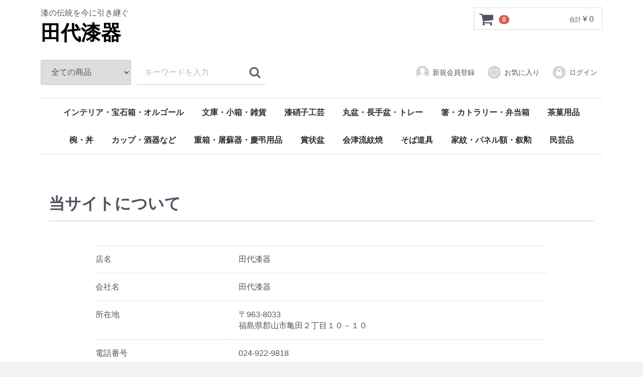

--- FILE ---
content_type: text/html; charset=UTF-8
request_url: https://www.aidunuri.com/ec/help/about
body_size: 4589
content:
<!doctype html>
<html lang="ja">
<head>
<meta charset="utf-8">
<meta http-equiv="X-UA-Compatible" content="IE=edge">
<title>田代漆器 / 当サイトについて</title>
<meta name="viewport" content="width=device-width, initial-scale=1">
<link rel="icon" href="/ec/html/template/default/img/common/favicon.ico">
<link rel="stylesheet" href="/ec/html/template/default/css/style.css?v=3.0.14">
<link rel="stylesheet" href="/ec/html/template/default/css/slick.css?v=3.0.14">
<link rel="stylesheet" href="/ec/html/template/default/css/default.css?v=3.0.14">
<!-- for original theme CSS -->

<script src="https://ajax.googleapis.com/ajax/libs/jquery/1.11.3/jquery.min.js"></script>
<script>window.jQuery || document.write('<script src="/ec/html/template/default/js/vendor/jquery-1.11.3.min.js?v=3.0.14"><\/script>')</script>


</head>
<body id="page_help_about" class="other_page">
<div id="wrapper">
    <header id="header">
        <div class="container-fluid inner">
                                                            <!-- ▼ロゴ -->
                         <div class="header_logo_area">
                <p class="copy">漆の伝統を今に引き継ぐ</p>
                <h1 class="header_logo"><a href="https://www.aidunuri.com/ec/">田代漆器</a></h1>
            </div>
        <!-- ▲ロゴ -->
    <!-- ▼カゴの中 -->
                        <div id="cart_area">
    <p class="clearfix cart-trigger"><a href="#cart">
            <svg class="cb cb-shopping-cart">
                <use xlink:href="#cb-shopping-cart"/>
            </svg>
            <span class="badge">0</span>
            <svg class="cb cb-close">
                <use xlink:href="#cb-close"/>
            </svg>
        </a>
        <span class="cart_price pc">合計 <span class="price">¥ 0</span></span></p>
    <div id="cart" class="cart">
        <div class="inner">
                                                    <div class="btn_area">
                    <div class="message">
                        <p class="errormsg bg-danger" style="margin-bottom: 20px;">
                            現在カート内に<br>商品はございません。
                        </p>
                    </div>
                </div>
                    </div>
    </div>
</div>
                <!-- ▲カゴの中 -->
    <!-- ▼商品検索 -->
                        <div class="drawer_block pc header_bottom_area">
    <div id="search" class="search">
        <form method="get" id="searchform" action="/ec/products/list">
            <div class="search_inner">
                <select id="category_id" name="category_id" class="form-control"><option value="">全ての商品</option><option value="48">インテリア・宝石箱・オルゴール</option><option value="41">文庫・小箱・雑貨</option><option value="28">漆硝子工芸</option><option value="16">丸盆・長手盆・トレー</option><option value="46">箸・カトラリー・弁当箱</option><option value="17">茶菓用品</option><option value="37">　銘々皿・茶托</option><option value="35">　その他</option><option value="34">　菓子鉢</option><option value="18">椀・丼</option><option value="42">カップ・酒器など</option><option value="19">重箱・屠蘇器・慶弔用品</option><option value="38">賞状盆</option><option value="27">会津流紋焼</option><option value="23">そば道具</option><option value="40">家紋・パネル額・叙勲</option><option value="36">民芸品</option></select>
                <div class="input_search clearfix">
                    <input type="search" id="name" name="name" maxlength="50" placeholder="キーワードを入力" class="form-control" />
                    <button type="submit" class="bt_search"><svg class="cb cb-search"><use xlink:href="#cb-search" /></svg></button>
                </div>
            </div>
            <div class="extra-form">
                                                                                                    </div>
        </form>
    </div>
</div>
                <!-- ▲商品検索 -->
    <!-- ▼ログイン -->
                            <div id="member" class="member drawer_block pc">
        <ul class="member_link">
            <li>
                <a href="https://www.aidunuri.com/ec/entry">
                    <svg class="cb cb-user-circle"><use xlink:href="#cb-user-circle" /></svg>新規会員登録
                </a>
            </li>
                            <li><a href="https://www.aidunuri.com/ec/mypage/favorite"><svg class="cb cb-heart-circle"><use xlink:href="#cb-heart-circle"></use></svg>お気に入り</a></li>
                        <li>
                <a href="https://www.aidunuri.com/ec/mypage/login">
                    <svg class="cb cb-lock-circle"><use xlink:href="#cb-lock-circle" /></svg>ログイン
                </a>
            </li>
        </ul>
    </div>

                <!-- ▲ログイン -->
    <!-- ▼カテゴリ -->
                        
<nav id="category" class="drawer_block pc">
    <ul class="category-nav">
                <li>
        <a href="https://www.aidunuri.com/ec/products/list?category_id=48">
            インテリア・宝石箱・オルゴール
        </a>
            </li>

                <li>
        <a href="https://www.aidunuri.com/ec/products/list?category_id=41">
            文庫・小箱・雑貨
        </a>
            </li>

                <li>
        <a href="https://www.aidunuri.com/ec/products/list?category_id=28">
            漆硝子工芸
        </a>
            </li>

                <li>
        <a href="https://www.aidunuri.com/ec/products/list?category_id=16">
            丸盆・長手盆・トレー
        </a>
            </li>

                <li>
        <a href="https://www.aidunuri.com/ec/products/list?category_id=46">
            箸・カトラリー・弁当箱
        </a>
            </li>

                <li>
        <a href="https://www.aidunuri.com/ec/products/list?category_id=17">
            茶菓用品
        </a>
                    <ul>
                                    <li>
        <a href="https://www.aidunuri.com/ec/products/list?category_id=37">
            銘々皿・茶托
        </a>
            </li>

                                    <li>
        <a href="https://www.aidunuri.com/ec/products/list?category_id=35">
            その他
        </a>
            </li>

                                    <li>
        <a href="https://www.aidunuri.com/ec/products/list?category_id=34">
            菓子鉢
        </a>
            </li>

                        </ul>
            </li>

                <li>
        <a href="https://www.aidunuri.com/ec/products/list?category_id=18">
            椀・丼
        </a>
            </li>

                <li>
        <a href="https://www.aidunuri.com/ec/products/list?category_id=42">
            カップ・酒器など
        </a>
            </li>

                <li>
        <a href="https://www.aidunuri.com/ec/products/list?category_id=19">
            重箱・屠蘇器・慶弔用品
        </a>
            </li>

                <li>
        <a href="https://www.aidunuri.com/ec/products/list?category_id=38">
            賞状盆
        </a>
            </li>

                <li>
        <a href="https://www.aidunuri.com/ec/products/list?category_id=27">
            会津流紋焼
        </a>
            </li>

                <li>
        <a href="https://www.aidunuri.com/ec/products/list?category_id=23">
            そば道具
        </a>
            </li>

                <li>
        <a href="https://www.aidunuri.com/ec/products/list?category_id=40">
            家紋・パネル額・叙勲
        </a>
            </li>

                <li>
        <a href="https://www.aidunuri.com/ec/products/list?category_id=36">
            民芸品
        </a>
            </li>

        </ul> <!-- category-nav -->
</nav>

                <!-- ▲カテゴリ -->

                                                    <p id="btn_menu"><a class="nav-trigger" href="#nav">Menu<span></span></a></p>
        </div>
    </header>

    <div id="contents" class="theme_main_only">

        <div id="contents_top">
                                            </div>

        <div class="container-fluid inner">
                                    
            <div id="main">
                                                
                <div id="main_middle">
                        <div id="contents" class="main_only">
        <div class="container-fluid inner no-padding">
            <div id="main">
                <h1 class="page-heading">当サイトについて</h1>
                <div id="help_about" class="container-fluid">
                    <div id="help_about_box" class="row">
                        <div id="help_about_box__body" class="col-md-10 col-md-offset-1">
                            <div id="help_about_box__body_innner" class="dl_table">
                                                                    <dl id="help_about_box__shop_name">
                                        <dt>店名</dt>
                                        <dd>田代漆器</dd>
                                    </dl>
                                
                                                                <dl id="help_about_box__company_name">
                                    <dt>会社名</dt>
                                    <dd>田代漆器</dd>
                                </dl>
                                
                                                                <dl id="help_about_box__zip">
                                    <dt>所在地</dt>
                                    <dd>〒963-8033<br />
                                        福島県郡山市亀田２丁目１０－１０
                                    </dd>
                                </dl>
                                
                                                                    <dl id="help_about_box__tel">
                                        <dt>電話番号</dt>
                                        <dd>024-922-9818</dd>
                                    </dl>
                                
                                                                    <dl id="help_about_box__fax">
                                        <dt>FAX番号</dt>
                                        <dd>024-922-9786</dd>
                                    </dl>
                                
                                                                    <dl id="help_about_box__business_hour">
                                        <dt>営業時間</dt>
                                        <dd>10時00分～18時00分</dd>
                                    </dl>
                                
                                                                    <dl id="help_about_box__good_traded">
                                        <dt>取扱商品</dt>
                                        <dd>●オリジナル漆器<br />
　郡山市の花（ハナカツミ）・木（ヤマザクラ）・鳥（カッコウ）をモチーフにしたオリジナル商品<br />
　＊アドレス帳　＊宝石箱　＊印鑑入れ　＊書類入れ　etc．<br />
<br />
●伝統工芸品<br />
　縁起の良い華やかな意匠を特徴とする会津の伝統技法を用いた漆器<br />
　＊二段重　＊銘々皿　＊茶托　etc．<br />
<br />
●季節物<br />
　季節折々の行事に使われる漆器<br />
　＊四ツ揃屠蘇器　＊雑煮椀　＊手塩皿（こづゆ用）　etc．<br />
<br />
●祝い事<br />
　婚礼・婚礼セット・盃・お喰い初めの儀式に使われる漆器<br />
<br />
●椀<br />
　＊夫婦椀　＊吸物椀　＊五客揃<br />
<br />
●盆<br />
　＊丸盆　＊長手盆　etc．<br />
<br />
●重箱<br />
　＊三段重　＊二段重　＊一段重　＊オードブル<br />
<br />
●食器<br />
　＊盛器　＊納豆鉢　＊二段弁当　＊ぐいのみ　etc．<br />
<br />
●茶器<br />
　＊菓子器　＊銘々皿　＊茶托　etc．<br />
<br />
●箱物<br />
　＊タンス　＊オルゴール　＊宝石箱　＊文庫　etc．<br />
<br />
●飾り物<br />
　＊屏風時計　＊屏風パネル　＊花瓶　＊飾り棚　etc．<br />
<br />
●そば道具<br />
　＊そばこね鉢　＊そば道具　＊ゆとう　＊ざる　etc．<br />
<br />
●仏壇・神棚<br />
　＊仏具　＊仏前椀　＊位牌（名入れ承ります）　＊仏壇　etc．<br />
<br />
●座卓・こたつ板<br />
<br />
●土産品<br />
　＊小箱　＊印鑑入れ　＊漆芸ペン　＊赤べこ　＊起き上がり小法師　etc．<br />
<br />
●賞状盆<br />
　＊賞状盆各種　＊額<br />
<br />
●叙勲記念品<br />
　＊叙勲記念品各種　＊額<br />
※叙勲祝いのお返しとして、叙勲を受けられた方への贈り物として、も喜ばれております。<br />
　名入れ・菊のご紋章も入れられます。<br />
<br />
●会津本郷焼（流紋焼・酔月焼・宗像窯）<br />
　＊コーヒーセット　＊飯碗　＊酒器セット　＊夫婦湯呑　etc．<br />
<br />
＝　包装・のし付け無料で致します　＝<br />
<br />
ネットショップでは取り扱いのない商品もございます。メール・電話・FAXでのお問い合わせください。<br />
また店舗におきまして商品を販売しておりますので、お気軽にご来店ください・ネットでの商品が展示してない場合もございますのでご了承ください。</dd>
                                    </dl>
                                
                                                                    <dl id="help_about_box__message">
                                        <dt>メッセージ</dt>
                                        <dd>福島県郡山市で45年以上漆器店を営んでおります。<br />
漆器という用と美を兼ね備えた日本の伝統の受け継がれる美しい器を手にとって楽しんでいただきたいと日々精進しております。<br />
漆器の伝統を受け継ぎながらも新しい時代のニーズにあった形に成長させていければと「新しい漆器」の創造に取り組んで参りますのでご愛顧のほど宜しくお願い申し上げます。</dd>
                                    </dl>
                                                            </div>

                            <div id="maps"></div>

                        </div><!-- /.col -->
                    </div><!-- /.row -->

                </div>
            </div>
        </div>
    </div>
                </div>

                                                            </div>

                                    
                                    
        </div>

        <footer id="footer">
                                                            <!-- ▼フッター -->
            <div class="container-fluid inner">
    <ul>
        <li><a href="https://www.aidunuri.com/ec/help/about">当サイトについて</a></li>
        <li><a href="https://www.aidunuri.com/ec/help/privacy">プライバシーポリシー</a></li>
        <li><a href="https://www.aidunuri.com/ec/help/tradelaw">特定商取引法に基づく表記</a></li>
        <li><a href="https://www.aidunuri.com/ec/contact">お問い合わせ</a></li>
    </ul>
    <div class="footer_logo_area">
        <p class="logo"><a href="https://www.aidunuri.com/ec/">田代漆器</a></p>
        <p class="copyright">
            <small>copyright (c) 田代漆器 all rights reserved.</small>
        </p>
    </div>
</div>


        <!-- ▲フッター -->

                                        
        </footer>

    </div>

    <div id="drawer" class="drawer sp">
    </div>

</div>

<div class="overlay"></div>

<script src="/ec/html/template/default/js/vendor/bootstrap.custom.min.js?v=3.0.14"></script>
<script src="/ec/html/template/default/js/vendor/slick.min.js?v=3.0.14"></script>
<script src="/ec/html/template/default/js/function.js?v=3.0.14"></script>
<script src="/ec/html/template/default/js/eccube.js?v=3.0.14"></script>
<script>
$(function () {
    $('#drawer').append($('.drawer_block').clone(true).children());
    $.ajax({
        url: '/ec/html/template/default/img/common/svg.html',
        type: 'GET',
        dataType: 'html',
    }).done(function(data){
        $('body').prepend(data);
    }).fail(function(data){
    });
});
</script>
<script src="//maps.googleapis.com/maps/api/js?sensor=false"></script>
<script>
$(function() {
    $("#maps").css({
        'margin-top': '15px',
        'margin-left': 'auto',
        'margin-right': 'auto',
        'width': '98%',
        'height': '300px'
    });
    var lat = 37.40668;
    var lng = 140.349014;
    if (lat && lng) {
        var latlng = new google.maps.LatLng(lat, lng);
        var mapOptions = {
            zoom: 15,
            center: latlng,
            mapTypeId: google.maps.MapTypeId.ROADMAP
        };
        var map = new google.maps.Map($("#maps").get(0), mapOptions);
        var marker = new google.maps.Marker({map: map, position: latlng});
    } else {
        $("#maps").remove();
    }
});
</script>
</body>
</html>


--- FILE ---
content_type: text/css
request_url: https://www.aidunuri.com/ec/html/template/default/css/style.css?v=3.0.14
body_size: 14947
content:
@charset "utf-8";

@import url("bootstrap.custom.min.css"); /* only Grid system CSS */


/* --------------------------------
	Common style
-------------------------------- */


html {
    font-size: 62.5%; /* 62.5%を指定すると「1.0 rem = 10px」 */
}

body {
    font-size: 16px;
    font-size: 1.6rem;
}
a { color: #0092C4;
    text-decoration: none;
    cursor: pointer;
}
a:hover,
a:focus,
a:active { color: #33A8D0;text-decoration: none; outline: none;}


textarea { /* for chrome fontsize bug */
    font-family: sans-serif;
}

ul, ol {
    list-style: none;
    margin: 0; padding: 0;
}
dl, dt, dd, li{
    margin: 0; padding: 0;
}
img {
    max-width: 100%;
}

/* svg icon */
#svgicon {
    display: block;
    width: 0; height: 0; overflow: hidden;
}
.cb {
    display: inline-block;
    width: 1em;
    height: 1em;
    vertical-align: middle;
    fill: currentColor;
}
.cb-images {
    width: 1.125em;
}
.icon-bg {
    fill: #d4d4d5;
}
.icon-with-bg {
    fill: #fff;
}

.container-fluid {
    margin-left: auto;
    margin-right: auto;
    padding-left: 8px;
    padding-right: 8px;
}
.row {
    margin-left: -8px;
    margin-right: -8px;
    padding-bottom: 16px;
}
.col-xs-1, .col-sm-1, .col-md-1, .col-lg-1, .col-xs-2, .col-sm-2, .col-md-2, .col-lg-2, .col-xs-3, .col-sm-3, .col-md-3, .col-lg-3, .col-xs-4, .col-sm-4, .col-md-4, .col-lg-4, .col-xs-5, .col-sm-5, .col-md-5, .col-lg-5, .col-xs-6, .col-sm-6, .col-md-6, .col-lg-6, .col-xs-7, .col-sm-7, .col-md-7, .col-lg-7, .col-xs-8, .col-sm-8, .col-md-8, .col-lg-8, .col-xs-9, .col-sm-9, .col-md-9, .col-lg-9, .col-xs-10, .col-sm-10, .col-md-10, .col-lg-10, .col-xs-11, .col-sm-11, .col-md-11, .col-lg-11, .col-xs-12, .col-sm-12, .col-md-12, .col-lg-12 {
    padding-left: 8px;
    padding-right: 8px;
}


/*  table
============================ */

.table > thead > tr > th, .table > tbody > tr > th, .table > tfoot > tr > th, .table > thead > tr > td, .table > tbody > tr > td, .table > tfoot > tr > td {
    padding:8px;
    line-height:1.42857143;
    vertical-align:top;
    border-top:1px solid #ddd
}
.table-bordered {
    border:1px solid #ddd
}
.table-bordered > thead > tr > th, .table-bordered > tbody > tr > th, .table-bordered > tfoot > tr > th, .table-bordered>thead>tr > td, .table-bordered > tbody > tr > td, .table-bordered > tfoot > tr > td {
    border:1px solid #ddd
}
.table-bordered > thead > tr > th, .table-bordered > thead > tr > td {
    border-bottom-width:2px
}



/*	form
============================ */

label {
    font-weight: normal;
}
input:focus,
select:focus {
    outline: none;
}
input[type="number"] {
    text-align: right;
}
.form-group .errormsg {
    margin-top: 3px;
    font-size: 12px;
    font-size: 1.2rem;
    font-weight: bold;
}
dd.form-group .errormsg {
    margin-bottom: 0;
}

.form-control {
    border: 1px solid #C4CCCE;
    border-radius:3px !important;
    box-shadow:none;
    font-size: 16px;
    font-size: 1.6rem;
    height: 40px;
    padding: 6px 12px;
    width: auto;
    line-height: 1.5
}
.form-control:focus {
    border-color:#3c8dbc !important;
    box-shadow:none
}
.has-success .form-control:focus,
.has-warning .form-control:focus,
.has-error .form-control:focus {
    box-shadow:none;
    background: none;
}
.has-success .form-control { border-color: #0D8969; background: #e7f6f3; }
.has-warning .form-control { border-color: #E99133; background: #fdf7ed; }
.has-error .form-control { border-color: #CF3F34; background: #FDF1F0; }

.has-error .help-block, .has-error .control-label, .has-error .radio, .has-error .checkbox, .has-error .radio-inline, .has-error .checkbox-inline {
    color: inherit;  background: #FDF1F0;
}

.form-control::-moz-placeholder {
    color:#bbb;
    opacity:1
}
.form-control:-ms-input-placeholder {
    color:#bbb
}
.form-control::-webkit-input-placeholder {
    color:#bbb
}
.form-control:not(select) {
    -webkit-appearance:none;
    -moz-appearance:none;
    appearance:none
}

.form-group .form-control {
    width: 100%;
}
.form-inline .form-control {
    width: auto;
}

.form-group.lange input[type="text"], .form-group.lange label {
    display: inline-block;
    margin-bottom: 0;
    margin-left: 1%;
    margin-right: 1%;
    vertical-align: middle;
}
.form-group.lange input[type="text"] {
    width: 28%;
}
.input_tel input {
    display: inline-block;
    margin-bottom: 0;
    margin-left: 1px;
    margin-right: 1px;
    max-width: 5em;
    vertical-align: middle;
    width: 30%;
}
.form-group.input_tel input:first-child {
    margin-left: 0;
}
.form-group.input_name input {
    display: inline-block;
    margin-bottom: 0;
    margin-left: 2%;
    vertical-align: middle;
    width: 48%;
}
.form-group.input_name input:first-child {
    margin-left: 0;
}
.form-group.input_zip input {
    display: inline-block;
    margin-left: 1%;
    margin-right: 1%;
    max-width: 5em;
    vertical-align: middle;
    width: 30%;
}
.form-group.input_zip .question-circle {
    font-size: 11px;
    display: inline-block;
    width: 15px; height: 15px;
    line-height: 15px;
    text-align: center;
    vertical-align: middle;
    background: #525263;
    border-radius: 50%;
}
.form-group.input_zip .question-circle .cb-question {
    fill: #fff;
}


.form-group .item_price input, .form-group .item_quantity input {
    margin: 0 1%;
    text-align: right;
    width: 50%;
}

.form-inline label {
    margin: 0 10px 0 0;
}
.form-inline label:first-child + select,
.form-inline label:first-child + input {
    margin-right: 10px;
}

.form-inline .form-group {
    display: inline-block;
    margin-bottom: 0;
    vertical-align: top;
}
.checkbox-inline, .radio-inline {
    cursor: pointer;
    margin-left: 20px;
}
.checkbox-inline:first-child, .radio-inline:first-child {
    margin-left: 0;
}

span.required {
    color: #DE5D50;
    font-weight: normal !important;
    margin-left: 1em;
    font-size: 12px;
    font-size: 1.2rem;
}

/* --------------------------------
	Parts
-------------------------------- */

/* heading */

h2 {
    font-size: 16px;
    font-size: 1.6rem;
}
.page-heading {
    margin: 0 0 8px;
    font-size: 16px;
    font-size: 1.6rem;
    font-weight: bold;
    border-bottom: 1px dotted #ccc;
    border-top: 1px solid #ccc;
    padding: 8px;
}

.heading01 {
    font-size: 16px;
    font-size: 1.6rem;
    font-weight: bold;
}
.heading02,
.heading03 {
    font-size: 14px;
    font-size: 1.4rem;
    font-weight: bold;
}
.heading04 {
    clear: both;
    margin-bottom: 5px;
}
.heading05 {
    font-size: 16px;
    font-size: 1.6rem;
    font-weight: bold;
}

/* btn */

.btn {
    font-size: 16px;
    font-size: 1.6rem;
    padding:10px 16px;
    font-weight: bold;
}

.btn-lg{padding:10px 16px;font-size:16px;line-height:1.3333333}
.btn-sm{padding:8px 10px;font-size:12px;line-height:1.5;font-weight: normal;}
.btn-xs{padding:5px 8px;font-size:10px;line-height:1.5;font-weight: normal;}

.btn .cb {
    margin: 0 5px;
}

/* btn_circle */

.btn_circle {
    border: 0 none;
    padding: 0; margin: 0;
    text-shadow: none;
    box-shadow: none;
    border-radius: 50%;
    color: #fff;
    background: #B8BEC4;
    cursor: pointer;
    width: 40px; height: 40px;
    line-height: 40px;
    vertical-align: middle;
}
.btn_circle .cb {
    font-size: 24px;
    font-size: 2.4rem;
    position: relative;
    top: -1px;
}
.btn_circle:hover {
    opacity: 0.8;
}

/* icon_close */

.icon_close {
    /* container for the X icon */
    position: absolute;
    height: 100%;
    width: 50px;
    top: 0;
    left: 0;
}
.icon_close::before, .icon_close::after {
    /* Force Hardware Acceleration in WebKit */
    -webkit-transform: translateZ(0);
    -moz-transform: translateZ(0);
    -ms-transform: translateZ(0);
    -o-transform: translateZ(0);
    transform: translateZ(0);
    -webkit-backface-visibility: hidden;
    backface-visibility: hidden;

    /* close icon */
    content: '';
    position: absolute;
    display: inline-block;
    height: 3px;
    width: 22px;
    top: 50%;
    margin-top: -2px;
    left: 50%;
    margin-left: -11px;
    background: #525263;
}
.icon_close::before {
    -webkit-transform: rotate(45deg);
    -moz-transform: rotate(45deg);
    -ms-transform: rotate(45deg);
    -o-transform: rotate(45deg);
    transform: rotate(45deg);
}
.icon_close::after {
    -webkit-transform: rotate(-45deg);
    -moz-transform: rotate(-45deg);
    -ms-transform: rotate(-45deg);
    -o-transform: rotate(-45deg);
    transform: rotate(-45deg);
}


/* badge */

.badge {
    display:inline-block;
    min-width:10px;
    padding:3px 7px;
    font-size:10px;
    font-size:1rem;
    font-weight:700;
    line-height:1;
    color:#fff;
    text-align:center;
    white-space:nowrap;
    vertical-align:baseline;
    background-color:#DE5D50;
    border-radius:10px
}
.btn .badge {
    position:relative;
    top:-1px
}

/* tableStyle */

div.table {
    width: 100%;
    display: table;
}
div.table .thead {
    display: none;
}
div.table .tbody {
    display: table-row-group;
}
div.table .tbody .tr {
    display: table-row;
    margin: 0;
}
div.table .tbody .tr > .td {
    display: table-cell;
    padding: 10px 8px;
    text-align: center;
    overflow-x:hidden;
}
.table .tbody .tr > .price {
    text-align: right;
}

/* dl_table */

.dl_table {
    border-top: 1px dotted #ccc;
}
.dl_table dl {
    padding: 8px 0;
    border-bottom: 1px dotted #ccc;
}
.dl_table dd .form-group {
    padding-top: 8px;
}
.dl_table dd > .form-group:first-child {
    padding-top: 0;
}
.dl_table .zip-search {
    margin-top: 8px;
}

/* pagination */

.pagination {
    width: 95%;
    margin: 16px auto;
    position: relative;
    clear: both;
}
.pagination ul {
    list-style-type: none;
    margin: 0 auto;
    padding: 1em 0;
    text-align: center;
}
.pagination ul li {
    display: inline-block;
    min-width: 29px;
    padding: 0 3px 0 2px;
    text-align: center;
    position: relative;
}

.pagination ul li a {
    color: #525263;
    display: block;
    line-height: 1.8;
    padding: 5px 1em;
    text-decoration: none;
}
.pagination ul li a:hover, .pagination ul li a:focus {
    background: #f1f1f1;
}
.pagination ul li.active a {
    background: #F3F3F3;
    text-decoration: none;
}
.pagination ul li.active a:hover, .pagination ul li.active a:focus {
    background: #F3F3F3;
}
.pagination ul li.disabled a {
    color: #9797A0;
    text-decoration: none;
}
.pagination ul li.disabled a:hover, .pagination ul li.disabled a:focus {
    color: #9797A0;
}

/* topicpath */

#topicpath {
    border-top: 1px solid #ccc;
    border-bottom: 1px dotted #ccc;
    padding: 0 8px;
}
#topicpath ol {
    padding-top: 1em;
    padding-bottom: 1em;
    list-style: none;
    overflow: hidden;
}
#topicpath li {
    float: left;
    color: #333;
    font-size: 12px;
    font-size: 1.2rem;
}
#topicpath li a {
    float: left;
    display: inline-block;
}

#topicpath li:after {
    content:"｜";
}
#topicpath li:last-child {
    font-weight: bold;
}
#topicpath li:last-child:after {
    content:"";
}

/* message */
.message {
    text-align: center;
    padding: 16px 0;
    margin: 0;
}
p.message {
    padding: 0 0 16px;
}
.heading04 + .message {
    padding-top: 0;
    text-align: left;
}
.message .errormsg {
    padding: 8px;
    font-weight: bold;
}
.message .errormsg:first-child {
    margin-top: 0;
}
.message .errormsg:last-child {
    margin-bottom: 0;
}
.message .errormsg .cb {
    margin-right: 5px;
    font-size: 130%;
    position: relative;
    top: -1px;
}

/* pagenumberarea */

.pagenumberarea {
    text-align: right;
    margin: 0;
    padding-right: 16px;
    padding-bottom: 20px;
}
.pagenumberarea > li {
    float: none;
    display: inline-block;
    margin-left: 3px;
    width: auto;
}
.dropdown.open > a {
    background: #ededed;
}

/* flowline */

.flowline {
    position: relative;
    margin: 0;
    padding: 8px 0 16px;
    border-bottom: 1px dotted #ccc;
}
.flowline ul {
    position: relative;
    margin: 0 auto;
}
.flowline ul::before {
    content: "";
    height: 4px;
    background: #525263;
    position: absolute;
    top: 13px;
    margin: 0;
    border-radius: 2px;
    z-index:0;
}
.flowline.step3 ul::before {
    width: 66.66666666%;
    left: 16.6666666%;
}
.flowline.step4 ul::before {
    width: 75%;
    left: 12.5%;
}
.flowline ul li {
    float: left;
    position: relative;
    text-align: center;
    white-space: nowrap;
    font-size: 12px;
    font-size: 1.2rem;
    font-weight: bold;
    z-index:1;
}
.flowline.step3 ul li {
    width: 33.33333333333333%;
}
.flowline.step4 ul li {
    width: 25%;
}
.flowline li .flow_number {
    line-height: 30px;
    width: 30px; height: 30px;
    margin-bottom: 5px;
    font-size: 12px;
    font-size: 1.2rem;
    background: #525263;
    color: #fff;
    top: 0; left: 18px;
    display: inline-block;
    margin-bottom: 5px;
    text-align: center;
    vertical-align: middle;
    border-radius: 50%;
}
.flowline li.active {
    color: #5CB1B1;
}
.flowline li.active .flow_number {
    background: #5CB1B1;
}


/* item_box */

.item_box > div {
    padding: 8px;
}
.item_box .item_photo {
    max-width: 100px;
}
.item_box .icon_edit {
    position: absolute;
    top: 16px; right: 16px;
    text-align: right;
    padding: 0;
}

/* .cart .item_box */

#cart .inner {
    padding: 0 8px;
}
.cart .item_box {
    border-bottom: 1px solid #E8E8E8;
    position: relative;
}
.cart .item_box:last-child {
    border: 0 none;
}
.cart .item_box > div,
.cart .item_box > dl {
    padding: 8px 0;
}
.cart .item_box .item_photo {
    padding: 8px 8px 8px 0;
    float: left;
}
.cart .item_box .item_detail {
    padding-left: 108px;
}
.cart .item_box .icon_edit {
    height: 30px; width: 30px;
    right: 0; top: 10px;
    text-align: center;
    vertical-align: middle;
}
.cart .item_box .icon_edit button {
    display: inline-block;
    vertical-align: middle;
}
.cart .item_box .icon_close {
    width: 30px;
}
.cart .item_box .cb {
    font-size: 20px;
    font-size: 2rem;
}
.cart .item_box .item_name {
    margin-right: 35px;
    font-size: 16px;
    font-size: 1.6rem;
}
.cart .item_box .item_pattern {
    font-size: 14px;
    font-size: 1.4rem;
}
.cart .item_box .item_price {
    font-size: 16px;
    font-size: 1.6rem;
    font-weight: bold;
}
.cart .item_box .item_price .small {
    font-size: 12px;
    font-size: 1.2rem;
    font-weight: normal;
    margin-left: 10px;
}
.cart .item_box .item_quantity {
    vertical-align: middle;
    font-size: 14px;
    font-size: 1.4rem;
}
.cart .item_box .item_quantity input {
    font-size: 16px;
    font-size: 1.6rem;
    display: inline-block;
    vertical-align: middle;
    width: 100px;
    text-align :right;
}
.cart .cart_price {
    font-size: 14px;
    font-size: 1.4rem;
    padding: 8px;
    border-bottom: 1px solid #E8E8E8;
    text-align: right;
}
.cart .cart_price .price {
    font-size: 16px;
    font-size: 1.6rem;
    font-weight: bold;
}
.cart .btn_area {
    padding: 8px 0 0;
}
.cart .btn_area li {
    padding-bottom: 8px;
}
.cart .btn_area .btn {
    width: 100%;
}
.cart .btn_area .btn-sm {
	height: auto;
    font-size: 14px;
    font-size: 1.4rem;
	line-height: 1.4;
    padding: 10px 8px;
}

/* form_terms_link */

.form_terms_link {
    text-align: center;
}

/* error_box */
.error_box {
    text-align: center;
    padding: 5% 0;
}
.error_box .btn_back {
    padding: 5% 0;
}
.error_box .btn_back a {
    width: 100%;
    max-width: 320px;
}


/* --------------------------------
	Common
-------------------------------- */

.inner {
    max-width: 1150px;
}

/****** Base Layout Setting ********/

#contents, #header, #footer, .pagetop {
    /* Force Hardware Acceleration in WebKit */
    -webkit-transform: translateZ(0);
    -moz-transform: translateZ(0);
    -ms-transform: translateZ(0);
    -o-transform: translateZ(0);
    transform: translateZ(0);
    will-change: transform;
}

#contents, #header, #footer, .pagetop {
    position: relative;
    -webkit-transition: -webkit-transform 0.3s;
    -moz-transition: -moz-transform 0.3s;
    transition: transform 0.3s;
}

#contents {
    min-height: 100vh;
    z-index: 2;
}
#header .container {
    position: relative;
}

/* main */
#main {

}

/* side */
.side {

}



/****** Header Setting ********/

#header {
    background: #ffffff;
    z-index: 3;
    padding-top: 8px;
    min-height: 45px;
}
#header .inner {
    position: relative;
}
#header .copy {
    font-size: 9px;
    font-size: 0.9rem;
    margin-top: 0;
    margin-bottom: 0;
}
.header_logo_area {
    position: relative;
    z-index: 10;
    min-height: 54px;
}
.header_logo_area .header_logo {
    font-size: 20px;
    font-size: 2rem;
    margin: 0;
}

/* header-buttons */

.header-buttons {
    position: absolute;
    display: inline-block;
    top: 3px;
    right: 5%;
    background: #999;
    z-index: 11;
}
.header-buttons li {
    display: inline-block;
}

.cart-trigger, .nav-trigger {
    position: relative;
    display: block;
    height: 44px;
    overflow: hidden;
    white-space: nowrap;
    z-index: 3;
    cursor: pointer;
}
.nav-trigger {
    color: transparent !important;
}

p.cart-trigger a:link,
p.cart-trigger a:visited,
p.cart-trigger a:hover,
p.cart-trigger a:active {
    text-decoration: none;
    color: #525263;
}
p.cart-trigger:hover {
    opacity: 0.8;
}
p.cart-trigger a {
    display: inline-block;
    width: 50px;
    height: 44px;
    line-height: 44px;
    vertical-align: middle;
    text-align: center;
    outline: none;
}
p.cart-trigger .cb {
    vertical-align: middle;
    font-size: 30px;
    -webkit-transition: opacity 0.3s, -webkit-transform 0.3s;
    -moz-transition: opacity 0.3s, -moz-transform 0.3s;
    transition: opacity 0.3s, transform 0.3s;
}
p.cart-trigger .cb-close {
    opacity: 0;
    position: absolute;
    left: 13px; top: 9px;
    font-size: 24px;
}
p.cart-trigger .badge {
    position: absolute;
    right: 1px; top: 5px;

}
p.cart-trigger.cart-is-visible .cb-shopping-cart,
p.cart-trigger.cart-is-visible span.badge {
    /* hide cart icon */
    opacity: 0;
}
p.cart-trigger.cart-is-visible .cb-close {
    /* show close icon */
    opacity: 1;
}

#btn_menu {
    margin: 0;
    position: absolute;
    right: 15px; top: 0;
    z-index: 11;
}

.nav-trigger span, .nav-trigger span::before, .nav-trigger span::after {
    /* hamburger icon in CSS */
    position: absolute;
    display: inline-block;
    height: 3px;
    width: 24px;
    background: #525263;
}
.nav-trigger span {
    /* line in the center */
    position: absolute;
    top: 50%;
    right: 10px;
    margin-top: -2px;
    -webkit-transition: background 0.3s 0.3s;
    -moz-transition: background 0.3s 0.3s;
    transition: background 0.3s 0.3s;
}
.nav-trigger span::before, .nav-trigger span::after {
    /* other 2 lines */
    content: '';
    right: 0;
    /* Force Hardware Acceleration in WebKit */
    -webkit-transform: translateZ(0);
    -moz-transform: translateZ(0);
    -ms-transform: translateZ(0);
    -o-transform: translateZ(0);
    transform: translateZ(0);
    -webkit-backface-visibility: hidden;
    backface-visibility: hidden;
    -webkit-transform-origin: 0% 50%;
    -moz-transform-origin: 0% 50%;
    -ms-transform-origin: 0% 50%;
    -o-transform-origin: 0% 50%;
    transform-origin: 0% 50%;
    -webkit-transition: -webkit-transform 0.3s 0.3s;
    -moz-transition: -moz-transform 0.3s 0.3s;
    transition: transform 0.3s 0.3s;
}
.nav-trigger span::before {
    /* menu icon top line */
    top: -6px;
}
.nav-trigger span::after {
    /* menu icon bottom line */
    top: 6px;
}
.drawer-open .nav-trigger span {
    /* hide line in the center */
    background: rgba(46, 50, 51, 0);
}
.drawer-open .nav-trigger span::before, .drawer-open .nav-trigger span::after {
    /* keep visible other 2 lines */
    background: #525263;
}
.drawer-open .nav-trigger span::before {
    -webkit-transform: translateX(4px) translateY(-3px) rotate(45deg);
    -moz-transform: translateX(4px) translateY(-3px) rotate(45deg);
    -ms-transform: translateX(4px) translateY(-3px) rotate(45deg);
    -o-transform: translateX(4px) translateY(-3px) rotate(45deg);
    transform: translateX(4px) translateY(-3px) rotate(45deg);
}
.drawer-open .nav-trigger span::after {
    -webkit-transform: translateX(4px) translateY(2px) rotate(-45deg);
    -moz-transform: translateX(4px) translateY(2px) rotate(-45deg);
    -ms-transform: translateX(4px) translateY(2px) rotate(-45deg);
    -o-transform: translateX(4px) translateY(2px) rotate(-45deg);
    transform: translateX(4px) translateY(2px) rotate(-45deg);
}


/****** drawer Setting ********/

.drawer {
    position: fixed;
    top: 0;
    right: 0;
    height: 100%;
    width: 260px;
    background: #F6F6F6;
    overflow: auto;
    -webkit-overflow-scrolling: touch;
    z-index: 1;
    -webkit-transition: -webkit-transform 0.3s;
    -moz-transition: -moz-transform 0.3s;
    transition: transform 0.3s;
}


/*	Category navigation
--------------------------- */

/* category-nav */

#drawer .category-nav {
    margin-bottom: 16px;
}
.category-nav a {
    display: block;
    height: 50px;
    line-height: 50px;
    padding: 0 10px;
    color: #525263;
    font-size: 16px;
    font-size: 1.6rem;
    font-weight: bold;
    -webkit-font-smoothing: antialiased;
    -moz-osx-font-smoothing: grayscale;
    overflow: hidden;
    text-overflow: ellipsis;
    white-space: nowrap;
    position: relative;
    border-bottom: 1px solid #E8E8E8;
}
.category-nav a.has-toggle {
    padding-right: 50px;
}
.category-nav a:link,
.category-nav a:visited,
.category-nav a:hover,
.category-nav a:active {
    text-decoration: none;
}
.category-nav a:hover {
    background: rgba(204, 204, 204, 0.1);
}
.category-nav a .toggle {
    display: block;
    position: absolute;
    right: 10px; top: 5px;
    width: 40px; height: 40px;
    line-height: 40px;
    text-align: center;
    vertical-align: middle;
}
.category-nav .active > .toggle .cb {
    -webkit-transform:rotate(-180deg);
    -ms-transform:rotate(-180deg);
    -o-transform:rotate(-180deg);
    transform:rotate(-180deg)
}
.category-nav li > a:hover {
    background: rgba(204, 204, 204, 0.1);
}
.category-nav li > a.active {
    background: rgba(204, 204, 204, 0.1);
}

.category-nav ul {
    display: none;
}
.category-nav ul > li > a {
    padding-left: 18px;
}
.category-nav ul > li > ul > li > a {
    padding-left: 26px;
}
.category-nav ul > li > ul > li > ul > li a {
    padding-left: 42px;
}



/****** Footer Setting ********/

#footer {
    background: #f8f8f8;
    border-top: 1px solid #e8e8e8;
    padding-top: 12px;
	padding-bottom: 24px;
	margin-top: 36px;
}
#footer ul {
    text-align: center;
}
#footer ul li {
    display: inline-block;
    margin: 0 8px 8px;
}
#footer a {
    color: #444;
}
#footer a:hover {
    color: #686868;
}
.footer_logo_area {
    text-align: center;
    color: #000;
}
.footer_logo_area .logo {
    font-size: 16px;
    font-size: 1.6rem;
    font-weight: bold;
    margin-bottom: 0;
}
.footer_logo_area .copyright {
    font-size: 10px;
    font-size: 1rem;
    margin-top: 0;
}

.pagetop {
    display: none;
    text-align: right;
    position: fixed;
    bottom: 10px; right: 10px;
    z-index: 2;
}
.pagetop a {
    display: inline-block;
    position: relative;
    width: 30px; height: 30px;
    background-color: #B8BEC4;
    border-radius: 50%;
}
.pagetop a:hover {
    opacity: 0.8;
}
.pagetop a .cb-angle-down {
    fill: #fff;
    font-size: 25px;
    font-size: 2.5rem;
    position: absolute;
    top: 50%; left: 50%;
    margin-left: -0.5em;
    margin-top: -0.5em;
    -webkit-transform:rotate(-180deg);
    -ms-transform:rotate(-180deg);
    -o-transform:rotate(-180deg);
    transform:rotate(-180deg);
}

/****** Each BlockParts Setting ********/

/* Cart */

.cart {
    position: absolute;
    height: 50px;
    width: 100%;
    top: 50px;
    left: 0;
    z-index: 3;
    opacity: 0;
    visibility: hidden;
    -webkit-transition: opacity .3s 0s, visibility 0s .3s;
    -moz-transition: opacity .3s 0s, visibility 0s .3s;
    transition: opacity .3s 0s, visibility 0s .3s;
}

.cart.is-visible {
    opacity: 1;
    visibility: visible;
    -webkit-transition: opacity .3s 0s, visibility 0s 0s;
    -moz-transition: opacity .3s 0s, visibility 0s 0s;
    transition: opacity .3s 0s, visibility 0s 0s;
}


/* Search */

.bt_search {
    border: 0;
    background: none;
    position: absolute;
    right: 0; top: 0;
    display: block;
    width: 44px;
    height: 44px;
    overflow: hidden;
    white-space: nowrap;
    z-index: 1;
}
.bt_search .cb-search {
    fill: #636378;
    font-size: 25px;
    font-size: 2.5rem;
}

#searchform {
    position: relative;
}

.search select {
    height: 50px;
    border: 1px solid #ccc;
    font-size: 16px;
    font-size: 1.6rem;
    padding: 0.5em 1em;
    border-radius: 0;
    box-shadow: none;
    -webkit-box-sizing: border-box;
    -moz-box-sizing: border-box;
    box-sizing: border-box;
}
.search select option {
    max-width: 190px;
    overflow: hidden;
    white-space: nowrap;
    text-overflow: ellipsis;
}

.search .input_search {
    height: 50px;
    padding: 0 50px 0 1em;
    border-bottom: 1px solid #ccc;
    position: relative;
    margin-left: 1%;
}

.search input[type="search"] {
    height: 50px;
    width: 100%;
    font-size: 16px;
    font-size: 1.6rem;
    border: 0 none;
    padding: 0.5em 0;
    box-shadow: none;
    background: none;
    -webkit-box-sizing: border-box;
    -moz-box-sizing: border-box;
    box-sizing: border-box;
}
.search .bt_search {
    margin-top: 3px;
}


/* Member area */

.member_link {
    margin-bottom: 16px;
}
.member_link a {
    border-bottom: 1px solid #e8e8e8;
    color: #525263;
    display: block;
    font-size: 14px;
    font-size: 1.4rem;
    height: 50px;
    line-height: 50px;
    overflow: hidden;
    padding: 0 10px;
    text-overflow: ellipsis;
    transform: translateZ(0px);
    transition: transform 0.3s ease 0s, opacity 0.3s ease 0s;
    white-space: nowrap;
}
.member_link a:hover {
    color: #9797a1;
}
.member_link a .cb {
    font-size: 30px;
    font-size: 3rem;
    fill: #B8BEC4;
    margin-right: 5px;
    position: relative;
    top: -1px;
}
.member_link a:hover .cb {
    fill: #c6cbd0;
}

/* News List */

.newslist {
    border-bottom: 1px solid #f8f8f8;
}
.newslist dl {
    border-top: 1px dotted #ccc;
}
.newslist dt {
    cursor: pointer;
    padding: 8px;
    position: relative;
}
.newslist dt span {
    display: block;
}
.newslist dt .angle-circle {
    position: absolute;
    right: 16px;top: 17px;
    display: inline-block;
    width: 21px; height: 21px;
    border-radius: 50%;
    background: #B8BEC4;
}
.newslist dt .cb {
    position: relative;
    top: -1px; left: 5px;
    fill: #fff;
    font-size: 11px;
    font-weight: normal;
}
.newslist dt:hover .news_title {
    text-decoration: underline;
}
.newslist dt.active .cb {
    position: relative;
    top: -2px;
    -webkit-transform: rotate(180deg);
    -moz-transform: rotate(180deg);
    -ms-transform: rotate(180deg);
    -o-transform: rotate(180deg);
    transform: rotate(180deg);
}
.newslist dt:hover .cb {
    opacity: 0.8;
}
.newslist dd {
    display: none;
    margin: 0 8px 8px;
}


/* Item List Page
------------------------------------------- */

.product_item {
    position: relative;
}
.product_item a {
    display: block;
}
.product_page .product_item a {
    padding-bottom: 16px;
}
.product_item a:hover {
    background: rgba(255,255,255,0.3);
    text-decoration: none;
}
.product_item a:hover img {
    opacity: 0.8;
}
.item_photo {
    display: block;
    margin: 0 0 8px;
    text-align: center;
}
.item_photo img {
    width: 100%;
}
.product_item .btn_circle {
    position: absolute;
    right: 8px; top: 8px;
}
.item_comment {
    margin: 0 0 8px;
}
.item_name {
    color: #525263;
    margin: 0 0 8px;
}
.item_price {
    color: #525263;
    font-weight: bold;
}
.item_price .small {
    font-size: 86%;
}

.special_price {
    color: #DE5D50;
}

/* Item Detail Page
------------------------------------------- */


dl.quantity dt {
    float: left;
    min-height: 40px;
    line-height: 40px;
    vertical-align: middle;
}
dl.quantity dd {
    padding-left: 3em;
}

.classcategory_list li {
    margin-top: 8px;
}
.classcategory_list li:first-child {
    margin-top: 0;
}
.btn_area .btn {
    height: 56px;
    line-height: 56px;
    vertical-align: middle;
    padding-top: 0;
    padding-bottom: 0;
}
.btn_area .btn_icon .cb {
    display: inline-block;
    font-size: 30px;
    font-size: 3.0rem;
    height: 54px;
    line-height: 54px;
    vertical-align: middle;
    position: relative;
    top: -1px;
}

#item_photo_area {
    padding-top: 8px;
    padding-bottom: 8px;
}
#item_photo_area img {
    text-align: center;
}
#item_detail_area .small {
    font-size: 10px;
    font-size: 1rem;
    font-weight: normal !important;
}
#item_detail_area .item_name {
    font-size: 20px;
    font-size: 2rem;
    font-weight: normal;
    margin-bottom: 5px;
}
#item_detail_area .item_detail p {
    margin: 0;
}
#item_detail_area .item_detail .sale_price {
    font-size: 18px;
    font-size: 1.8rem;
    font-weight: bold;
}
#item_detail_area .item_detail .announce {
    padding: 8px 0;
    font-weight: bold;
}
#item_detail_area .item_detail .point {
    padding: 8px 0;
}
#item_detail_area .item_detail .item_code {
    padding: 8px 0;
}
#item_detail_area .item_detail .relative_cat {
    padding: 8px 0;
    border-top: 1px dotted #ccc;
    border-bottom: 1px dotted #ccc;
}
#item_detail_area .item_detail .item_comment {
    margin-bottom: 8px;
}
.cart_area {
    padding-top: 8px;
}
.cart_area .classcategory_list li select {
    width: 100%;
}
.cart_area .quantity {
    margin: 8px 0;
}
.cart_area .quantity dd input {
    max-width: 100px;
}
#item_detail .snsbtn_area {
    padding: 8px 0;
}

/* freearea */

#item_detail .freearea p {
    margin-top: 0;
}
#item_detail .freearea .heading01 {
    margin-bottom: 8px;
}

/* relative_cat */

.relative_cat > p {
    margin: 0;
}
.relative_cat ol {
    list-style: none;
}
.relative_cat li {
    display: inline-block;
    color: #333;
}
.relative_cat li a {
    padding: 0 0.5em;
    display: inline-block;
}
.relative_cat li:first-child a {
    padding-left: 0;
}

.relative_cat li:after {
    content:" > ";
}
.relative_cat li:last-child:after {
    content:"";
}

/* review_area */

#review_area {
    border-top: 1px solid #E8E8E8;
    padding-bottom: 0;
}
#review_area dl dt {
    padding: 16px 0;
    cursor: pointer;
}
#review_area dl dt:hover {
    color: #9797A0;
}
#review_area dl dt.active .cb {
    transform: rotate(180deg);
}
#review_area dl dt .cb {
    position: absolute;
    right: 16px;
    top: 17px;
}
#review_area dl dd {
    display: none;
    padding-bottom: 0;
}
#review_area dl dd .review_btn a {
    margin: 0 auto;
    padding: 16px;
    width: 100%;
}
#review_area .review_list {
    padding: 8px 0;
}
#review_area .review_list li {
    padding: 8px 0;
}
#review_area .review_list p {
    margin: 4px 0;
}
#review_area .review_list .review_date {
    font-weight: bold;
}
#review_area .review_list .recommend_level {
    margin-left: 16px;
}
#review_area .review_list .recommend_level span {
    color: #DE5D50;
}

/* keyword_area */

#keyword_area {
    border-top: 1px solid #E8E8E8;
}
#keyword_area .heading03 {
    padding: 8px 0 0;
}
#keyword_area ul li {
    display: inline-block;
    margin-right: 5px;
}
#keyword_area ul li a {
    display: inline-block;
    padding: 5px;
    font-size: 10px;
    background: #F5F7F8;
    border: 1px solid #D7DADD;
    color: #525263;
}
#keyword_area ul li a:hover {
    background: #EEF1F3;
}

/* recommend_area */

#recommend_area {
    border-top: 1px solid #E8E8E8;
}
#recommend_area .carousel {
    margin-left: -8px;
    margin-right: -8px;
}
#recommend_area .carousel .product_item {
    padding: 0 8px;
}
#recommend_area .carousel .product_item .btn_circle {
    right: 16px;
}
#recommend_area .slick-prev,
#recommend_area .slick-next {
    border: 0 none;
    background: 0 none;
    padding: 0; margin: 0;
    text-shadow: none;
    box-shadow: none;

    position: absolute;
    font-size: 18px;
    font-size: 1.8rem;
    width: 36px; height: 36px;
    line-height: 36px;
    vertical-align: middle;
    top: -2em;
}

#recommend_area .angle-circle {
    display: inline-block;
    background: #bfbfbf;
    border-radius: 50%;
    width: 30px; height: 30px;
    margin-top: 3px;
}
#recommend_area .slick-prev .cb,
#recommend_area .slick-next .cb {
    fill: #fff;
    position: relative;
    top: -4px; right: -2px;
    font-size: 25px;
    font-size: 2.5rem;
}
#recommend_area .slick-prev .cb {
    left: -2px;
    -webkit-transform:rotate(-180deg);
    -ms-transform:rotate(-180deg);
    -o-transform:rotate(-180deg);
    transform:rotate(-180deg)
}

#recommend_area .slick-prev:hover,
#recommend_area .slick-next:hover {
    opacity: 0.8;
}

#recommend_area .slick-disabled {
    opacity: 0.4;
    cursor: default;
}
#recommend_area .slick-disabled:hover {
    opacity: 0.4;
}

#recommend_area .slick-next {
    right: 0;
}
#recommend_area .slick-prev {
    right: 40px;
    left: auto;
}
#recommend_area .item_name {
    overflow: hidden;
    text-overflow: ellipsis;
    white-space: nowrap;
}

/* product_tag */
.product_tag_list {
    display: inline-block;
    padding-left: 5px;
    padding-right: 5px;
    font-size: 80%;
    color: #525263;
    border: solid 1px #D7DADD;
    border-radius: 3px;
    background-color: #F5F7F8;
}

/* Cart Page
------------------------------------------- */

#form_cart > .message:first-child {
	padding-top: 16px;
}

.total_box {
    padding: 8px 0;
}
.total_box dl {
    margin-left: 40%;
}
.total_box dl dt {
    float: left;
    width: 45%;
    white-space: nowrap;
    text-align: right;
    font-weight: bold;
}
.total_box dl dd {
    padding-left: 50%;
    text-align: right;
}
.total_box dl.total_price dd {
    font-weight: bold;
}
.total_box .btn_group {
    padding: 8px 0;
}
.total_box .btn_group p {
    margin: 8px 0;
}

.cart_item {
    border-top: 1px dotted #ccc;
}
.cart_item .item_box > .td {
    border-bottom: 1px dotted #ccc;
}
.cart_item .item_box .td {
    vertical-align: middle;
}
.cart_item .icon_edit {
    position: static;
    width: 8.3333333333%;
}
.cart_item .icon_edit a .cb {
    color: #B8BEC4;
    fill: #B8BEC4;
    font-size: 20px;
    font-size: 2rem;
}
.cart_item .icon_edit a:hover .cb {
    opacity: 0.8;
}
.cart_item .item_box a:hover img {
    opacity: 0.8;
}
.cart_item .item_box .table {
    width:58.33333333%;
}
.cart_item .item_box .table .item_photo,
.cart_item .item_box .table .item_detail {
    display: table-cell;
    vertical-align: middle;
}
.cart_item .item_box .table .item_photo {
    min-width: 80px;
    padding-right: 8px;
}
.cart_item .item_box .table .item_detail {
    text-align: left;
}
.cart_item .item_box .table .item_name a {
    font-weight: bold;
    color: #525263;
}
.cart_item .item_box .table .item_name a:hover {
    color: #9797a1;
}
.cart_item .item_detail .item_subtotal {
    display: block;
}
.cart_item.table .tbody .tr div.item_subtotal {
    display: none;
}
.cart_item .item_quantity {
    width: 16.66666667%;
}
.cart_item .item_quantity::before {
    content: "数量：";
}
.cart_item .item_quantity ul {
    text-align: center;
    white-space: nowrap;
}
.cart_item .item_quantity ul li {
    display: inline-block;
    margin: 8px 4px;
}
.cart_item .item_quantity ul li a,
.cart_item .item_quantity ul li span {
    display: inline-block;
    width: 32px; height: 32px;
    line-height: 32px;
    vertical-align: middle;
    border-radius: 50%;
}
.cart_item .item_quantity ul li a {
    border: 2px solid #c9c9c9;
}
.cart_item .item_quantity ul li span {
    border: 2px solid #e9e9e9;
}
.cart_item .item_quantity ul li a .cb {
    color: #525263;
    fill: #525263;
    margin-top: 6px;
    vertical-align: top;
}
.cart_item .item_quantity ul li span .cb {
    color: #babac1;
    fill: #babac1;
    margin-top: 6px;
    vertical-align: top;
}
.cart_item .item_quantity ul li a:hover {
    opacity: 0.8;
}
.column p {
    margin: 8px 0;
}
.column select {
    width: 100%;
}
.column textarea {
    width: 100%;
    height: 6em;
}
.column.is-edit > p {
    margin-right: 4em;
    min-height: 40px;
}
.column.is-edit .btn_edit {
    margin: 0;
    position: absolute;
    right: 0; top: 0;
}
.column .form-inline input,
.column .form-inline select {
    margin-bottom: 8px;
}

.address_table {
    border-bottom: 1px dotted #ccc;
}
.addr_box {
    position: relative;
}
.addr_box .icon_radio {
    vertical-align: middle;
    text-align: center;
    max-width: 32px;
}
div.table .tbody .addr_box .column {
    text-align: left;
}
.addr_box .column .address {
    margin: 0;
}
.addr_box .column.is-edit .address {
    margin: 0 4em 0 0;
    min-height: 40px;
}
.addr_box .column.is-edit .btn_edit {
    top: 10px;
}
.addr_box > .td {
    border-top: 1px dotted #ccc;
}

/* payment_list */

.payment_list li {
	margin-bottom: 8px;
}
.payment_list li img {
margin-top: 5px;
}
#shopping_confirm .payment_list .radio label{
	font-weight: normal;
}





/* MyPage
------------------------------------------- */

.local_nav ul {
    border-color: #D0D0D0;
    border-style: solid;
    border-width: 1px 0 0 1px;
}

.local_nav ul:before,.local_nav ul:after {content:" ";display:table}
.local_nav ul:after {clear:both}

.local_nav li {
    float: left;
    width: 50%;
    /* 項目が1行に3件の場合
    width: 33.33333333%;*/
    border-color: #D0D0D0;
    border-style: solid;
    border-width: 0 1px 1px 0;
    text-align: center;
}
.local_nav li a {
    padding: 16px;
    font-weight: bold;
    color: #525263;
    display: block;
    overflow: hidden;
    text-overflow: ellipsis;
    white-space: nowrap;
}
.local_nav li a:hover {
    background: #f5f7f8;
}
.local_nav li.active a {
    color: #DE5D50;
}
.order_detail dt {
    float: left;
    font-weight: bold;
}
.order_detail dd {
    padding-left: 7em;
}



.historylist_column {
    border-top: 1px solid #ccc;
    margin: 0;
}
.historylist_column > div {
    padding: 0;
}
.historylist_column .order_date {
    margin: 8px 0;
}
.historylist_column .table.item_box {
    border-top: 1px dotted #ccc;
}
.historylist_column .table.item_box .td {
    vertical-align: middle;
}
.historylist_column .order_date {
    font-size: 16px;
    font-size: 1.6rem;
}
.historylist_column .table.item_box .tbody .item_detail {
    padding: 8px 0;
    text-align: left;
}
.historylist_column .item_box .item_photo {
    padding: 8px 0;
    width: 20%;
    margin-bottom: 0;
    max-width: none;
    min-width: 100px;
}
.historylist_column .item_box .item_detail .item_name {
    font-weight: bold;
}
.historylist_column .item_box .item_detail .item_price {
    font-weight: normal;
    margin: 4px 0 8px;
}
.historylist_column + .pagination {
    margin-top: 0;
    border-top: 1px solid #ccc;
}

.mail_list dl {
    margin-bottom: 8px;
    border-bottom: 1px dotted #ccc;
}
.mail_list dl dt {
    margin-bottom: 4px;
}
.mail_list dl dd {
    margin-bottom: 8px;
}

.address_table .icon_edit {
    width: 8.33333%;
    vertical-align: middle;
}
.address_table .icon_edit a .cb {
    color: #b8bec4;
    fill: #b8bec4;
    font-size: 2rem;
}

.unsubscribe_box {
    text-align: center;
}
.unsubscribe_box .icon {
    font-size: 100px;
    font-size: 10rem;
    color: #E7E7E7;
}
.unsubscribe_box h3 {
    font-size: 16px;
    font-size: 1.6rem;
    margin: 0 0 16px;
}

#entry_birth select {
	margin: 0 8px;
}
#entry_birth select:first-child {
	margin-left: 0;
}
#entry_sex .radio {
	display: inline-block;
	margin-right: 10px;
}
#entry_sex .radio input[type="radio"] {
	margin-right: 10px;
}

.mypage .dl_table dt label {
	font-weight: bold;
}

#delivery_address_list div.is-edit {
    position: relative;
}

/* Error Page */

.message_box {
	text-align: center;
	padding-bottom: 50px;
}
.message_box .icon {
	font-size: 100px;
	font-size: 10rem;
	color: #ccc;
}
.message_box h1 {
	font-size: 16px;
	font-size: 1.6rem;
	margin: 0 0 16px;
}
.message_box .btn_group {
	margin-top: 30px;
}
.error_page #contents {
	background: inherit;

}


/****** Effect Setting ********/

/* Overlay */
.overlay {
    /* shadow layer visible when navigation is active */
    position: fixed;
    z-index: 2;
    height: 100%;
    width: 100%;
    top: 0;
    left: 0;
    cursor: pointer;
    background-color: rgba(0,0,0, 0.5);
    visibility: hidden;
    opacity: 0;
    -webkit-backface-visibility: hidden;
    backface-visibility: hidden;
    -webkit-transition: opacity 0.3s 0s, visibility 0s 0.3s, -webkit-transform 0.3s 0s;
    -moz-transition: opacity 0.3s 0s, visibility 0s 0.3s, -moz-transform 0.3s 0s;
    transition: opacity 0.3s 0s, visibility 0s 0.3s, transform 0.3s 0s;
}
.overlay.is-visible {
    opacity: 1;
    visibility: visible;
    -webkit-transition: opacity 0.3s 0s, visibility 0s 0s, -webkit-transform 0.3s 0s;
    -moz-transition: opacity 0.3s 0s, visibility 0s 0s, -moz-transform 0.3s 0s;
    transition: opacity 0.3s 0s, visibility 0s 0s, transform 0.3s 0s;
}

/* modal */

.modal-header .close {
    font-size: 22px;
    font-size: 2.2rem;
}
.modal-content {
    background-color: #F3F3F3;
}
.modal-body .form-control {
    width: 100%;
}
.modal-body .quantity {
    width: 50%;
    float: right;
    text-align: right;
    padding: 16px 0;
    font-size: 16px;
    font-size: 1.6rem;
}
.modal-body .quantity dd input {
    text-align: right;
}
.modal-body .classcategory_list li {
    margin-top: 16px;
}
.modal-body .classcategory_list li:first-child {
    margin-top: 0;
}
.modal-body .item_price {
    margin: 0;
    clear: both;
    text-align: right;
    font-size: 16px;
    font-size: 1.6rem;
}
.modal-body .item_price .small {
    font-size: 12px;
    font-size: 1.2rem;
    font-weight: normal;
    margin-left: 5px;
}
.modal-footer {
    padding: 16px 0;
    margin: 0 16px;
}
.modal-footer .btn_area {
    padding-bottom: 0;
}
.modal-footer .btn_area li:last-child {
    padding-left: 0;
}
.modal-footer .btn_area button {
    font-size: 16px;
    font-size: 1.6rem;
    height: 56px;
    line-height: 56px;
    vertical-align: middle;
    padding-top: 0;
    padding-bottom: 0;
}
.modal-footer .btn_area .btn_icon .cb {
    display: inline-block;
    font-size: 30px;
    font-size: 3.0rem;
    height: 54px;
    line-height: 54px;
    vertical-align: middle;
    position: relative;
    top: -2px;
}


/****** Each Page Setting ********/

/* Item List Page
------------------------------------------- */

/* Item Detail Page
------------------------------------------- */

/* Cart Page
------------------------------------------- */

.cart_page .dl_table {
    margin: 0 0 16px;
}
.cart_page .dl_table dt {
    font-weight: bold;
    margin-bottom: 5px;
}
.cart_page .form_terms_link {
    margin-bottom: 0;
}
#shopping_confirm .cart_item.table {
	border-top: 0 none;
}
#shopping_confirm .cart_item .item_box .table {
    width:100%;
}
#shopping_confirm .total_box {
    margin-top: 16px;
    background: #F3F3F3;
    padding: 8px;
}
#shopping_confirm .total_box dl {
    margin-left: 0;
}
#shopping_confirm .total_box dl dt {
    font-weight: normal;
    text-align: left;
}
#shopping_confirm .total_box .total_amount {
    border-top: 1px dotted #ccc;
    text-align: right;
}
#shopping_confirm .total_box .total_amount {
    margin-top: 8px;
}
#shopping_confirm .total_box .total_amount p {
    margin: 8px 0 0;
}
#shopping_confirm .total_box .total_amount p.total_price {
    font-weight: bold;
}
#shopping_confirm .total_box .total_amount p.total_price strong {
    font-size: 16px;
    font-size: 1.6rem;
    margin-left: 16px;
}
#shopping_confirm .total_box .total_amount p.total_price strong .small {
    font-size: 12px;
    font-size: 1.2rem;
    font-weight: normal;
    margin-left: 8px;
}
#shopping_confirm .total_box .total_amount p.total_point {
    margin: 4px 0 0;
}
#shopping_confirm .cart_item .item_box .table .item_name {
    margin-bottom: 0;
}
#shopping_confirm .cart_item .item_box .table .item_photo {
    max-width: 96px;
}
#shopping_confirm .cart_item .item_box .table .item_price {
    font-weight: normal;
    display: inline;
    margin-right: 16px;
}
#shopping_confirm .cart_item .item_box .table .item_subtotal {
    display: inline;
}
#shopping_confirm label {
    font-weight: bold;
}

#shopping_confirm .heading02 {
    margin-top: 24px;
	font-weight: bold;
	background: #EFEFEF;
	padding: 8px 12px;
}
#shopping_confirm .column {
    position: relative;
}
.heading02 + .column .btn_edit {
    position: absolute;
    right: 0; top: 0;
}

#deliveradd_input .dl_table {
    border-top: 0 none;
}

.shipping_multiple_table {
    background-color: #f4f4f4;
}

.shipping_multiple_table .item_box > .td {
    border-bottom: none;
}

.shipping_multiple_table .item_box .item_photo {
    max-width: 200px;
    min-width: 200px;
    padding-right: 200px;
}

.shipping_item .quantity {
    width: 100px;
}


.use_point {
    text-align: center;
    margin: 16px 0;
}
.use_point input {
    text-align: right;
    width: 10%;
    min-width: 130px;
}
.use_point .text_accent {
    margin: 0 5px;
}

.multiple_column {
    padding-bottom: 16px;
}
.multiple_column .item_box {
    background: #F3F3F3;
}
.multiple_column .table.item_box .td {
    vertical-align: middle;
}
.multiple_column .table.item_box .tbody .item_detail {
    padding: 8px 0;
    text-align: left;
}
.multiple_column .item_box .item_photo {
    padding: 8px;
    width: 22%;
    margin-bottom: 0;
    max-width: none;
    min-width: 100px;
}
.multiple_column .item_box .item_detail .item_name {
    font-weight: bold;
}
.multiple_column .item_box .item_detail .item_price {
    font-weight: normal;
    margin: 4px 0 8px;
}
.multiple_column .form-group {
    margin: 8px 10px 0 0;
}
.multiple_column .item_quantity input {
    width: 100px;
}

.complete_message {
    text-align: center;
}
.complete_message .heading01 {
    font-size: 24px;
    font-size: 2.4rem;
}



/* MyPage
------------------------------------------- */

.mypage .message {
    border-bottom: 1px dotted #ccc;
    margin-bottom: 11px;
}
.mypage #item_list .product_item {
    padding-bottom: 8px;
}
.mypage #item_list .item_name {
    white-space: nowrap;
    overflow: hidden;
    text-overflow: ellipsis;
    margin-bottom: 2px;
}
.mypage #item_list .btn_circle span {
    position: relative;
    top: 3px;
}

.mypage .not_required {
    margin-top: 40px;
}

.mypage .title_hint {
    margin: 16px 0 0;
}
.mypage .title_hint + .form-group {
    padding-top: 4px;
}


/* Registration Page
------------------------------------------- */

.registration_page .not_required {
    margin-top: 16px;
}

.registration_page .title_hint {
    margin: 16px 0 0;
}
.registration_page .title_hint + .form-group {
    padding-top: 4px;
}
.registration_page .dl_table {
    margin: 0 0 16px;
}
.registration_page .dl_table dt {
    margin-bottom: 5px;
}
.registration_page .dl_table dt label {
    font-weight: bold;
}
.registration_page .form_terms_link {
    margin-bottom: 0;
}


/* Other Page
------------------------------------------- */


/* Login Page */

#login_box {
    padding-bottom: 32px;
}
#login_box .column {
    background: #F3F4F4;
    height: 100%;
    padding: 8px 8px 32px;
    margin-bottom: 16px;
    -moz-box-sizing: border-box;
    -webkit-box-sizing: border-box;
    box-sizing: border-box;
}
#login_box .column p {
    margin-top: 0;
    margin-bottom: 0;
}
#login_box .column  .icon {
    text-align: center;
    font-size: 70px;
    color: #e7e7e7;
}
#login_box .column  .icon svg {
	vertical-align: middle;
}
#login_box .column .form-group {
    padding: 8px 0 8px 10%;
}
#login_box .column input[type="text"],
#login_box .column input[type="email"],
#login_box .column input[type="password"]{
    width: 90%;
}
#login_box .column .form-group label {
    display: inline-block;
    padding	: 5px 0;
}
#login_box .column .btn_area {
    padding: 8px 10%;
}
#login_box .column .btn_area ul {
    margin-top: 8px;
}

#login_box .column .message {
    padding: 8px 10%;
}

/* Forgot Page */

#forgot_page .column {
    background: #F3F4F4;
    padding: 16px;
    margin-bottom: 16px;
    -moz-box-sizing: border-box;
    -webkit-box-sizing: border-box;
    box-sizing: border-box;
}
#forgot_page .column .form-group {
    padding-top: 8px;
}
#forgot_page .form-group.input_name input[type="text"] {
    float: left;
    width: 49%;
}
#forgot_page .column p {
    margin: 0;
}
#forgot_page .column .btn_area {
    padding-top: 8px;
}
#forgot_page .column .btn_area p {
    margin: 0;
}
#forgot_page .column h2 {
    margin: 0 0 8px;
}

/* Contact Page */

#contact_contents {
	height: 100px;
}


/*	module
============================ */

.no-padding {
    padding: 0 !important;
}
.no-margin {
    margin: 0 !important;
}
.is-padding {
    padding-left: 16px !important;
    padding-right: 16px !important;
}
.no-border-bottom {
    border-bottom: 0 none !important;
}
button.no-style {
    border: 0 none;
    background: none;
    padding: 0; margin: 0;
    text-shadow: none;
    box-shadow: none;
}
.text_accent {
    font-weight: bold;
}

/*	color setting
============================ */

/* text */
.text-default {
    color: #525263;
}
a.text-default:hover {
    color: #9797a1;
}
.text-primary {
    color: #DE5D50;
}
a.text-primary:hover {
    color: #e57d73;
}
.text-success {
    color: #18A689;
}
a.text-success:hover {
    color: #0D8969;
}
.text-info {
    color: #31708f;
}
a.text-info:hover {
    color: #245269;
}
.text-warning {
    color: #9A947E;
}
a.text-warning:hover {
    color: #AEA998;
}
.text-danger {
    color: #DE5D50;
}
a.text-danger:hover {
    color: #CF3F34;
}

/* bg */

.bg-default {
    color: #fff;
    background-color: #525263;
}
a.bg-default:hover {
    background-color: #9797a1;
}
.bg-primary {
    color: #fff;
    background-color: #DE5D50;
}
a.bg-primary:hover {
    background-color: #e57d73;
}
.bg-primary-border {
    color: #DE5D50;
    border: 2px solid #DE5D50;
    background: #fff;
}
a.bg-primary-border:hover {
    border: 2px solid #DE5D50;
    background: #FDF6F6;
}
.bg-success {
    background-color: #dff0d8;
}
a.bg-success:hover {
    background-color: #c1e2b3;
}
.bg-success-border {
    color: #5CB1B1;
    border: 2px solid #5CB1B1;
    background: #fff;
}
a.bg-success-border:hover {
    border: 2px solid #5CB1B1;
    background: #EEF7F7;
}
.bg-info {
    background-color: #d9edf7;
}
a.bg-info:hover {
    background-color: #afd9ee;
}
.bg-warning {
    background-color: #fcf8e3;
}
a.bg-warning:hover {
    background-color: #f7ecb5;
}
.bg-danger {
    color: #fff;
    background-color: #F99;
}
a.bg-danger:hover {
    background-color: #FF8D8D;
}

/* btn */
.btn-default {
    color: #525263;
    background-color: #F5F7F8;
    border-color: #D7DADD;
}
.btn-default:hover,
.btn-default:focus,
.btn-default:active,
.btn-default.active,
.open > .dropdown-toggle.btn-default {
    color: #525263;
    background-color: #EEF1F3;
    border-color: #D7DADD;
}
.btn-default:active,
.btn-default.active,
.open > .dropdown-toggle.btn-default {
    background-image: none;
}
.btn-default.disabled,
.btn-default[disabled],
fieldset[disabled] .btn-default,
.btn-default.disabled:hover,
.btn-default[disabled]:hover,
fieldset[disabled] .btn-default:hover,
.btn-default.disabled:focus,
.btn-default[disabled]:focus,
fieldset[disabled] .btn-default:focus,
.btn-default.disabled:active,
.btn-default[disabled]:active,
fieldset[disabled] .btn-default:active,
.btn-default.disabled.active,
.btn-default[disabled].active,
fieldset[disabled] .btn-default.active {
    background-color: #F5F7F8;
    border-color: #D7DADD;
    color: #525263;
}
.btn-default .badge {
    color: #fff;
    background-color: #525263;
}
.btn-primary {
    color: #fff;
    background-color: #DE5D50;
    border-color: #DE5D50;
}
.btn-primary:hover,
.btn-primary:focus,
.btn-primary:active,
.btn-primary.active,
.open > .dropdown-toggle.btn-primary {
    color: #fff;
    background-color: #D85145;
    border-color: #D85145;
}
.btn-primary:active,
.btn-primary.active,
.open > .dropdown-toggle.btn-primary {
    background-image: none;
}
.btn-primary.disabled,
.btn-primary[disabled],
fieldset[disabled] .btn-primary,
.btn-primary.disabled:hover,
.btn-primary[disabled]:hover,
fieldset[disabled] .btn-primary:hover,
.btn-primary.disabled:focus,
.btn-primary[disabled]:focus,
fieldset[disabled] .btn-primary:focus,
.btn-primary.disabled:active,
.btn-primary[disabled]:active,
fieldset[disabled] .btn-primary:active,
.btn-primary.disabled.active,
.btn-primary[disabled].active,
fieldset[disabled] .btn-primary.active {
    background-color: #DE5D50;
    border-color: #DE5D50;
}
.btn-primary .badge {
    color: #fff;
    background-color: #DE5D50;
}
.btn-primary-border {
    color: #DE5D50;
    background-color: #fff;
    border-color: #DE5D50;
    border-width: 2px;
}
.btn-primary-border:hover,
.btn-primary-border:focus,
.btn-primary-border:active,
.btn-primary-border.active,
.open > .dropdown-toggle.btn-primary-border {
    color: #DE5D50;
    background-color: #FDF6F6;
    border-color: #DE5D50;
}
.btn-primary-border:active,
.btn-primary-border.active,
.open > .dropdown-toggle.btn-primary-border {
    background-image: none;
}
.btn-primary-border.disabled,
.btn-primary-border[disabled],
fieldset[disabled] .btn-primary-border,
.btn-primary-border.disabled:hover,
.btn-primary-border[disabled]:hover,
fieldset[disabled] .btn-primary-border:hover,
.btn-primary-border.disabled:focus,
.btn-primary-border[disabled]:focus,
fieldset[disabled] .btn-primary-border:focus,
.btn-primary-border.disabled:active,
.btn-primary-border[disabled]:active,
fieldset[disabled] .btn-primary-border:active,
.btn-primary-border.disabled.active,
.btn-primary-border[disabled].active,
fieldset[disabled] .btn-primary-border.active {
    background-color: #fff;
    border-color: #DE5D50;
}

.btn-success {
    color: #fff;
    background-color: #5CB1B1;
    border-color: #5CB1B1;
}
.btn-success:hover,
.btn-success:focus,
.btn-success:active,
.btn-success.active,
.open > .dropdown-toggle.btn-success {
    color: #fff;
    background-color: #50A6A6;
    border-color: #50A6A6;
}
.btn-success:active,
.btn-success.active,
.open > .dropdown-toggle.btn-success {
    background-image: none;
}
.btn-success.disabled,
.btn-success[disabled],
fieldset[disabled] .btn-success,
.btn-success.disabled:hover,
.btn-success[disabled]:hover,
fieldset[disabled] .btn-success:hover,
.btn-success.disabled:focus,
.btn-success[disabled]:focus,
fieldset[disabled] .btn-success:focus,
.btn-success.disabled:active,
.btn-success[disabled]:active,
fieldset[disabled] .btn-success:active,
.btn-success.disabled.active,
.btn-success[disabled].active,
fieldset[disabled] .btn-success.active {
    background-color: #5CB1B1;
    border-color: #5CB1B1;
}
.btn-success .badge {
    color: #5CB1B1;
    background-color: #fff;
}

.btn-success-border {
    color: #5CB1B1;
    background-color: #fff;
    border-color: #5CB1B1;
}
.btn-success-border:hover,
.btn-success-border:focus,
.btn-success-border:active,
.btn-success-border.active,
.open > .dropdown-toggle.btn-primary-border {
    color: #5CB1B1;
    background-color: #EEF7F7;
    border-color: #5CB1B1;
    border-width: 2px;
}
.btn-success-border:active,
.btn-success-border.active,
.open > .dropdown-toggle.btn-success-border {
    background-image: none;
}
.btn-success-border.disabled,
.btn-success-border[disabled],
fieldset[disabled] .btn-success-border,
.btn-success-border.disabled:hover,
.btn-success-border[disabled]:hover,
fieldset[disabled] .btn-success-border:hover,
.btn-success-border.disabled:focus,
.btn-success-border[disabled]:focus,
fieldset[disabled] .btn-success-border:focus,
.btn-success-border.disabled:active,
.btn-success-border[disabled]:active,
fieldset[disabled] .btn-success-border:active,
.btn-success-border.disabled.active,
.btn-success-border[disabled].active,
fieldset[disabled] .btn-success-border.active {
    background-color: #fff;
    border-color: #5CB1B1;
}

.btn-info {
    color: #fff;
    background-color: #525263;
    border-color: #525263;
}
.btn-info:hover,
.btn-info:focus,
.btn-info:active,
.btn-info.active,
.open > .dropdown-toggle.btn-info {
    color: #fff;
    background-color: #474757;
    border-color: #474757;
}
.btn-info:active,
.btn-info.active,
.open > .dropdown-toggle.btn-info {
    background-image: none;
}
.btn-info.disabled,
.btn-info[disabled],
fieldset[disabled] .btn-info,
.btn-info.disabled:hover,
.btn-info[disabled]:hover,
fieldset[disabled] .btn-info:hover,
.btn-info.disabled:focus,
.btn-info[disabled]:focus,
fieldset[disabled] .btn-info:focus,
.btn-info.disabled:active,
.btn-info[disabled]:active,
fieldset[disabled] .btn-info:active,
.btn-info.disabled.active,
.btn-info[disabled].active,
fieldset[disabled] .btn-info.active {
    background-color: #525263;
    border-color: #525263;
}
.btn-info .badge {
    color: #525263;
    background-color: #fff;
}
.btn-warning {
    color: #fff;
    background-color: #f0ad4e;
    border-color: #f0ad4e;
}
.btn-warning:hover,
.btn-warning:focus,
.btn-warning:active,
.btn-warning.active,
.open > .dropdown-toggle.btn-warning {
    color: #fff;
    background-color: #E99133;
    border-color: #E99133;
}
.btn-warning:active,
.btn-warning.active,
.open > .dropdown-toggle.btn-warning {
    background-image: none;
}
.btn-warning.disabled,
.btn-warning[disabled],
fieldset[disabled] .btn-warning,
.btn-warning.disabled:hover,
.btn-warning[disabled]:hover,
fieldset[disabled] .btn-warning:hover,
.btn-warning.disabled:focus,
.btn-warning[disabled]:focus,
fieldset[disabled] .btn-warning:focus,
.btn-warning.disabled:active,
.btn-warning[disabled]:active,
fieldset[disabled] .btn-warning:active,
.btn-warning.disabled.active,
.btn-warning[disabled].active,
fieldset[disabled] .btn-warning.active {
    background-color: #f0ad4e;
    border-color: #f0ad4e;
}
.btn-warning .badge {
    color: #f0ad4e;
    background-color: #fff;
}
.btn-danger {
    color: #fff;
    background-color: #d9534f;
    border-color: #d9534f;
}
.btn-danger:hover,
.btn-danger:focus,
.btn-danger:active,
.btn-danger.active,
.open > .dropdown-toggle.btn-danger {
    color: #fff;
    background-color: #CF3F34;
    border-color: #CF3F34;
}
.btn-danger:active,
.btn-danger.active,
.open > .dropdown-toggle.btn-danger {
    background-image: none;
}
.btn-danger.disabled,
.btn-danger[disabled],
fieldset[disabled] .btn-danger,
.btn-danger.disabled:hover,
.btn-danger[disabled]:hover,
fieldset[disabled] .btn-danger:hover,
.btn-danger.disabled:focus,
.btn-danger[disabled]:focus,
fieldset[disabled] .btn-danger:focus,
.btn-danger.disabled:active,
.btn-danger[disabled]:active,
fieldset[disabled] .btn-danger:active,
.btn-danger.disabled.active,
.btn-danger[disabled].active,
fieldset[disabled] .btn-danger.active {
    background-color: #d9534f;
    border-color: #d43f3a;
}
.btn-danger .badge {
    color: #d9534f;
    background-color: #fff;
}
.btn-link {
    font-weight: normal;
    color: #DE5D50;
    cursor: pointer;
    border-radius: 0;
}
.btn-link,
.btn-link:active,
.btn-link[disabled],
fieldset[disabled] .btn-link {
    background-color: transparent;
    -webkit-box-shadow: none;
    box-shadow: none;
}
.btn-link,
.btn-link:hover,
.btn-link:focus,
.btn-link:active {
    border-color: transparent;
}
.btn-link:hover,
.btn-link:focus {
    color: #2a6496;
    text-decoration: underline;
    background-color: transparent;
}
.btn-link[disabled]:hover,
fieldset[disabled] .btn-link:hover,
.btn-link[disabled]:focus,
fieldset[disabled] .btn-link:focus {
    color: #777;
    text-decoration: none;
}

/* label */
.label-default {
    background-color: #777;
}
.label-default[href]:hover,
.label-default[href]:focus {
    background-color: #5e5e5e;
}
.label-primary {
    background-color: #DE5D50;
}
.label-primary[href]:hover,
.label-primary[href]:focus {
    background-color: #e57d73;
}
.label-success {
    background-color: #18A689;
}
.label-success[href]:hover,
.label-success[href]:focus {
    background-color: #0D8969;
}
.label-info {
    background-color: #5bc0de;
}
.label-info[href]:hover,
.label-info[href]:focus {
    background-color: #3DA8CF;
}
.label-warning {
    background-color: #f0ad4e;
}
.label-warning[href]:hover,
.label-warning[href]:focus {
    background-color: #E99133;
}
.label-danger {
    background-color: #d9534f;
}
.label-danger[href]:hover,
.label-danger[href]:focus {
    background-color: #CF3F34;
}

/* panel */
.panel-primary {
    border-color: transparent;
}
.panel-primary > .panel-heading {
    color: #fff;
    background-color:#DE5D50;
    border-color: transparent;
}
.panel-primary > .panel-heading + .panel-collapse > .panel-body {
    border-top-color: transparent;
}
.panel-primary > .panel-heading .badge {
    color: #DE5D50;
    background-color: #fff;
}
.panel-primary > .panel-footer + .panel-collapse > .panel-body {
    border-bottom-color: #DE5D50;
}
.panel-success {
    border-color: transparent;
}
.panel-success > .panel-heading {
    color: #18A689;
    background-color: #dff0d8;
    border-color: transparent;
}
.panel-success > .panel-heading + .panel-collapse > .panel-body {
    border-top-color: transparent;
}
.panel-success > .panel-heading .badge {
    color: #dff0d8;
    background-color: #18A689;
}
.panel-success > .panel-footer + .panel-collapse > .panel-body {
    border-bottom-color: transparent;
}
.panel-info {
    border-color: transparent;
}
.panel-info > .panel-heading {
    color: #fff;
    background-color: #42B3E5;
    border-color: transparent;
}
.panel-info > .panel-heading + .panel-collapse > .panel-body {
    border-top-color: transparent;
}
.panel-info > .panel-heading .badge {
    color: #fff;
    background-color: #31708f;
}
.panel-info > .panel-footer + .panel-collapse > .panel-body {
    border-bottom-color: transparent;
}
.panel-warning {
    border-color: transparent;
}
.panel-warning > .panel-heading {
    color: #fff;
    background-color: #fcf8e3;
    border-color: transparent;
}
.panel-warning > .panel-heading + .panel-collapse > .panel-body {
    border-top-color: transparent;
}
.panel-warning > .panel-heading .badge {
    color: #fff;
    background-color: #8a6d3b;
}
.panel-warning > .panel-footer + .panel-collapse > .panel-body {
    border-bottom-color: transparent;
}
.panel-danger {
    border-color: #ebccd1;
}
.panel-danger > .panel-heading {
    color: #fff;
    background-color: #DE5D50;
    border-color: transparent;
}
.panel-danger > .panel-heading + .panel-collapse > .panel-body {
    border-top-color: transparent;
}
.panel-danger > .panel-heading .badge {
    color: #fff;
    background-color: #DE5D50;
}
.panel-danger > .panel-footer + .panel-collapse > .panel-body {
    border-bottom-color: transparent;
}

/* alert */

.alert-success {
    color:#fff;
    background-color:#18a689;
    border-color: transparent;
}
.alert-success hr {
    border-color: transparent;
}
.alert-success .alert-link {
    color:#fff
}
.alert-info {
    color:#fff;
    background-color:#42B3E5;
    border-color: transparent;
}
.alert-info hr {
    border-top-color:#a6e1ec
}
.alert-info .alert-link {
    color:#fff
}
.alert-warning {
    color:#fff;
    background-color:#f0ad4e;
    border-color: transparent;
}
.alert-warning hr {
    border-color: transparent;
}
.alert-warning .alert-link {
    color:#fff
}
.alert-danger {
    color:#fff;
    background-color:#DE5D50;
    border-color: transparent;
}
.alert-danger hr {
    border-color: transparent;
}
.alert-danger .alert-link {
    color:#fff
}


/******************************
	Media Query
*******************************/

@media only screen and (max-width: 767px) {

    /* --------- common ---------- */

    .drawer-open #contents, .drawer-open #header, .drawer-open #footer, .drawer-open .pagetop {
        -webkit-transform: translateX(-260px);
        -moz-transform: translateX(-260px);
        -ms-transform: translateX(-260px);
        -o-transform: translateX(-260px);
        transform: translateX(-260px);
    }

    .sp{display: block !important;}
    .pc{display: none !important;}
    span.sp{display: inline !important;}

    /****** Header Setting ********/


    /****** Side Setting ********/

    .drawer {
        height: 0;
        visibility: hidden;
        -webkit-transition: visibility 0s 0.3s;
        -moz-transition: visibility 0s 0.3s;
        transition: visibility 0s 0.3s;
    }
    .drawer-open .drawer {
        height: 100%;
        visibility: visible;
        -webkit-transition: visibility 0s 0s;
        -moz-transition: visibility 0s 0s;
        transition: visibility 0s 0s;
    }
    .category-nav a {
        will-change: transform, opacity;
    }


    /****** Effect Setting ********/

    /* Overlay */
    .overlay.is-visible {
        -webkit-transform: translateX(-260px);
        -moz-transform: translateX(-260px);
        -ms-transform: translateX(-260px);
        -o-transform: translateX(-260px);
        transform: translateX(-260px);
    }
    .overlay.is-visible.cart-is-visible {
        -webkit-transform: translateX(0);
        -moz-transform: translateX(0);
        -ms-transform: translateX(0);
        -o-transform: translateX(0);
        transform: translateX(0);
    }

    /* My page address */
    #delivery_address_list div.is-edit p.btn_edit {
        top: 30%;
    }

}
@media only screen and (min-width: 768px) {

    /* --------- common ---------- */

    .container-fluid {
        padding-left: 16px;
        padding-right: 16px;
    }
    .row {
        margin-left: -16px;
        margin-right: -16px;
        padding-bottom: 16px;
    }
    .col-xs-1, .col-sm-1, .col-md-1, .col-lg-1, .col-xs-2, .col-sm-2, .col-md-2, .col-lg-2, .col-xs-3, .col-sm-3, .col-md-3, .col-lg-3, .col-xs-4, .col-sm-4, .col-md-4, .col-lg-4, .col-xs-5, .col-sm-5, .col-md-5, .col-lg-5, .col-xs-6, .col-sm-6, .col-md-6, .col-lg-6, .col-xs-7, .col-sm-7, .col-md-7, .col-lg-7, .col-xs-8, .col-sm-8, .col-md-8, .col-lg-8, .col-xs-9, .col-sm-9, .col-md-9, .col-lg-9, .col-xs-10, .col-sm-10, .col-md-10, .col-lg-10, .col-xs-11, .col-sm-11, .col-md-11, .col-lg-11, .col-xs-12, .col-sm-12, .col-md-12, .col-lg-12 {
        padding-left: 16px;
        padding-right: 16px;
    }

    .sp{display: none !important;}
    .pc{display: block !important;}
    span.pc{display: inline !important;}


    /* --------------------------------
        Parts
    -------------------------------- */

    /* heading */

    h2 {
        font-size: 24px;
        font-size: 2.4rem;
    }
    .page-heading {
        font-size: 32px;
        font-size: 3.2rem;
        border-bottom-style: solid;
        border-top: 0 none;
        padding: 16px 0 12px;
        margin: 0 16px 48px;
    }
    .heading01,
    .heading03 {
        font-size: 24px;
        font-size: 2.4rem;
        font-weight: bold;
    }
    .heading02 {
        font-size: 24px;
        font-size: 2.4rem;
        font-weight: bold;
        background: #EFEFEF;
        padding: 8px 12px;
    }
    .heading05 {
        font-size: 16px;
        font-size: 1.6rem;
    }

    /* btn */

    .btn-lg{padding:10px 16px;font-size:18px;line-height:1.3333333}
    .btn-sm{padding:8px 10px;font-size:14px;line-height:1.5}
    .btn-xs{padding:5px 8px;font-size:12px;line-height:1.5}

    /* badge */

    .badge {
        font-size:12px;
        font-size:1.2rem;
    }

    /* tableStyle */

    div.table .thead {
        display: table-header-group;
    }
    div.table ol {
        display: table-row;
        margin: 0;
    }
    div.table ol li {
        display: table-cell;
        padding: 16px;
        text-align: center;
        background: #F4F3F0;
        overflow-x:hidden;
        font-weight: bold;
    }
    div.table .tbody .tr > .td {
        padding: 16px;
    }

    /* tableish */

    .tableish {
        display: table;
        width: 100%;
    }
    .tableish .thead {
        display: table-header-group;
    }
    .tableish .tbody {
        display: table-row-group;
    }
    .tableish .tr {
        display: table-row;
    }
    .tableish .th,
    .tableish .td {
        display: table-cell;
        vertical-align: top;
    }

    /* dl-table */

    .dl_table {
        display: table;
        width: 100%;
    }
    .dl_table dl {
        display: table-row;
        border: 0 none;
    }
    .dl_table dt,
    .dl_table dd {
        display: table-cell;
        border-bottom: 1px dotted #ccc;
        padding: 16px 0;
    }
    .dl_table dt {
        width: 30%;
    }

    .dl_table dd {
        padding: 16px;
    }
    .dl_table dd .form-group {
        padding-top: 16px;
    }
    .dl_table .zip-search {
        margin-top: 16px;
    }

    /* pagination */

    .pagination {
        width: 100%;
    }


    /* topicpath */

    #topicpath {
        padding: 24px 16px;
        border: 0 none;
    }
    #topicpath ol {
        padding-top: 0.7em;
        padding-bottom: 0.7em;
        border-bottom: 1px solid #ccc;
    }
    #topicpath li {
        font-size: 16px;
        font-size: 1.6rem;
    }

    /* intro */
    .intro {
        margin: 0;
        padding-top: 0.5em;
        padding-bottom: 28px;
    }

    /* message */
    .heading04 + .message {
        padding: 0;
    }
    .message .errormsg {
        padding: 16px;
    }


    /* flowline */

    .flowline {
        margin: 0;
        border-bottom: 0 none;
    }
    .flowline ul::before {
        top: 20px;
    }
    .flowline.step3 ul {
        max-width: 450px;
    }
    .flowline.step4 ul {
        max-width: 550px;
    }
    .flowline ul li {
        font-size: 14px;
        font-size: 1.4rem;
    }
    .flowline li .flow_number {
        line-height: 42px;
        width: 42px; height: 42px;
        font-size: 20px;
        font-size: 2rem;
    }

    /* .cart .item_box */

    #cart .inner {
        padding: 0 16px;
    }
    .cart .item_box > div,
    .cart .item_box > dl {
        padding: 16px 0;
    }
    .cart .item_box .item_photo {
        padding: 16px 8px 16px 0;
    }
    .cart .item_box .icon_edit {
        right: -7px; top: 10px;
    }

    .cart .btn_area {
        padding: 16px 0 8px;
    }

    /* error_box */
    .error_box {
        margin-bottom: 48px;
    }


    /****** Layout ********/


    /* header */
    .header_logo_area {
        position: relative;
    }

    #contents {
        min-height: 100%;
        z-index: 2;
    }


    #side_left {
        float: left;
        width: 25%;
        padding-right: 16px;
    }
    #side_right {
        float: right;
        width: 25%;
        padding-left: 16px;
    }

    /* -- main_left (side_right only) -- */

    /* main */
    .theme_side_right #main {
        width: 75%;
        float: left;
    }

    /* -- main_right (side_left only) -- */

    /* main */
    .theme_side_left #main {
        width: 75%;
        float: right;
    }

    /* -- main_only -- */

    /* main */
    .theme_main_only #main {
        width: 100%;
    }


    /* -- main_left_right (side_left & side_right) -- */

    /* main */
    .theme_side_both #main {
        width: 50%;
        float: left;
    }

    /* category_nav */
    #category {
        clear: both;
    }


    /****** Header Setting ********/

    #header {
        height: auto;
        padding-top: 15px;
    }
    #header:after {
        content: "";
        display: table;
        clear: both;
    }
    #header .copy {
        font-size: 16px;
        font-size: 1.6rem;
    }
    .header_logo_area .header_logo {
        font-size: 40px;
        font-size: 4rem;
        margin: 0;
    }

    #header .header_bottom_area {
        clear: both;
        padding-top: 16px;
    }

    /* header-buttons */

    .header-buttons {
        top: 18px;
        right: 4em;
    }

    /* cart_area */

    #header #cart_area {
        width: auto;
    }
    #header #cart_area p.cart-trigger a {
        position: relative;
        float: left;
    }
    #header #cart_area p.cart-trigger .cb-shopping-cart {
        position: relative;
        left: 9px;
    }
    #header #cart_area p.cart-trigger .badge {
        position: relative;
        left: 15px; top: 0;
    }
    #header #cart_area .cart_price {
        float: right;
        height: 44px;
        line-height: 44px;
        vertical-align: middle;
        margin-right: 16px;
    }

    /* search_area */

    #header .search .input_search {
        float: left;
    }
    .search select option {
        max-width: 246px;
    }




    /****** Side Setting ********/

    #btn_menu {
        display: none;
    }
    .drawer {
        position: static;
        height: auto;
        width: auto;
        margin: 0 auto;
        overflow: visible;
        background: transparent;
        text-align: center;
    }
    .drawer:after {
        content: "";
        display: table;
        clear: both;
    }


    /*	Category navigation
    --------------------------- */

    /* category-nav */

    .category-nav > li {
        text-align: left;
        margin: 0 1em;
        position: relative;
    }
    .category-nav ul {
        position: static;
        height: auto;
        width: auto;
        overflow: visible;
        z-index: 3;
        background: #fff;
    }
    .category-nav > li > a {
        position: relative;
        display: inline-block;
        color: #2e3233;
        overflow: visible;
        -webkit-transition: color 0.3s, box-shadow 0.3s;
        -moz-transition: color 0.3s, box-shadow 0.3s;
        transition: color 0.3s, box-shadow 0.3s;
    }



    /* ----- category_nav in header ---- */

    #header #category {
        padding: 20px 0 0;
    }

    /* category-nav */

    #header .category-nav {
        border-top: 1px solid #D9D9D9;
        border-bottom: 1px solid #D9D9D9;
        text-align: center;
    }

    #header .category-nav .toggle {
        display: none;
    }
    #header .category-nav > li {
        margin: 0;
    }
    #header .category-nav li ul {
        display: block;
    }

    #header .category-nav li {
        position: relative;
        display: inline-block;
    }
    #header .category-nav > li > a {
        padding: 0 1em;
        height: 55px;
        line-height: 55px;
        border-bottom: none;
    }
    #header .category-nav li a {
        display: block;
    }
    #header .category-nav li ul {
        position: absolute;
        z-index: 100;
        top: 100%;
        left: 0;
        width: 200px;
        box-shadow: 1px 1px 2px rgba(0,0,0,0.1);
    }
    #header .category-nav li ul li {
        float: left;
        overflow: hidden;
        width: 100%;
        height: 0;
        transition: .2s;
    }
    #header .category-nav li ul li a {
        text-align: left;
    }
    #header .category-nav > li:hover > a {}
    #header .category-nav > li:hover li:hover > a {  background: rgba(204, 204, 204, 0.1)}
    #header .category-nav > li:hover > ul > li {
        overflow: visible;
        height: 50px;
    }
    #header .category-nav li ul li ul {
        top: 0;
        left: 100%;
    }
    #header .category-nav li:last-child ul li ul {
        left: 100%;
        width: 100%;
    }
    #header .category-nav li ul li ul:before {
        position: absolute;
        content: ">";
        top: 13px;
        left: -15px;
        width: 0;
        height: 0;
    }
    #header .category-nav li:last-child ul li ul:before {
        position: absolute;
        content: ">";
        top: 13px;
        left: -15px;
        width: 0;
        height: 0;
        /*
        content: "<";
        top: 13px;
        left: 200%;
        margin-left: -15px;
        */
    }
    #header .category-nav li ul li:hover > ul > li {
        overflow: visible;
        height: 50px;
    }
    #header .category-nav li ul li ul li a {}
    #header .category-nav li:hover ul li ul li a:hover {  background: rgba(204, 204, 204, 0.1)}

    #header .category-nav ul > li > a,
    #header .category-nav ul > li > ul > li > a,
    #header .category-nav ul > li > ul > li > ul > li a {
        padding-left: 10px;
    }



    /* ----- category_nav in side ---- */

    /* category-nav */

    .side .category-nav > li {
        display: block;
        margin: 0;
    }
    .side .category-nav li > a {
        width: 100%;
    }

    .side .category-nav > ul ul {
        width: 100%;
    }
    .side .category-nav > ul {
        width: 100%;
    }
    .side .category-nav > ul > li {
        width: 100%;
    }
    .side .category-nav > ul > li a {
        padding-left: 10px;
    }


    /* newslist */

    .newslist .heading01 {
        padding: 16px;
        text-align: left;
    }
    .newslist dt {
        padding: 16px;
    }
    .newslist dt .angle-circle {
        top: 14px;
        width: 25px; height: 25px;
    }
    .newslist dt .cb {
        font-size: 20px;
        top: 0; left: 3px;
    }
    .newslist dt .date {
        float: left;
        width: 6em;
    }
    .newslist dt .news_title {
        padding-left: 7em;
        padding-right: 30px;
    }
    .newslist dd {
        margin: 0 16px 16px;
    }

    /* Item List Page
    ------------------------------------------- */

    .product_page .product_item {
        padding-bottom: 24px;
    }
    .item_photo {
        margin: 0 0 15px;
    }
    .item_comment {
        margin: 0 0 15px;
    }


    /* Item Detail Page
    ------------------------------------------- */

    #item_photo_area {
        padding-top: 0;
        padding-bottom: 0;
    }
    #item_detail_area .small {
        font-size: 12px;
        font-size: 1.2rem;
    }
    #item_detail_area .item_name {
        font-size: 32px;
        font-size: 3.2rem;
        margin-bottom: 10px;
    }
    #item_detail_area .item_detail .sale_price {
        font-size: 28px;
        font-size: 2.8rem;
    }
    #item_detail_area .item_detail .sale_price .small {
        font-size: 16px;
        font-size: 1.6rem;
    }
    #item_detail_area .item_detail .announce {
        padding: 14px 0;
    }
    #item_detail_area .item_detail .point {
        padding: 14px 0;
        border-top: 1px dotted #ccc;
    }
    #item_detail_area .item_detail .item_code {
        padding: 14px 0;
        border-top: 1px dotted #ccc;
    }
    #item_detail_area .item_detail .relative_cat {
        padding: 14px 0;
        border-top: 1px dotted #ccc;
        border-bottom: 1px dotted #ccc;
    }
    #item_detail_area .item_detail .item_comment {
        margin-top: 14px;
        margin-bottom: 14px;
    }
    .cart_area {
        padding-top: 14px;
    }
    .cart_area .classcategory_list li {
        margin-top: 16px;
    }
    .cart_area .classcategory_list li:first-child {
        margin-top: 8px;
    }
    .cart_area .classcategory_list li select {
        width: auto;
        width: 350px;
    }
    .cart_area .quantity {
        margin: 14px 0;
    }
    #item_detail .snsbtn_area {
        padding: 14px 0;
    }

    /* freearea */

    #item_detail .freearea p {
        margin-bottom: 40px;
    }
    #item_detail .freearea .heading01 {
        margin-bottom: 16px;
    }

    /* review_area */

    #review_area {
        border-top: none;
        padding-bottom: 16px;
    }
    #review_area dl {
        padding-bottom: 32px;
    }
    #review_area dl dt {
        padding: 16px;
    }
    #review_area dl dt .cb {
        position: absolute;
        right: 32px;
        top: 24px;
        font-size: 16px;
        font-size: 1.6rem;
    }
    #review_area dl dd {
        display: block;
        padding: 16px 0 0;
    }
    #review_area dl dd .review_btn {
        padding: 16px 0 0;
        text-align: center;
    }
    #review_area dl dd .review_btn a {
        width: auto;
        min-width: 350px;
    }
    #review_area .review_list {
        padding: 16px 0 0;
    }
    #review_area .review_list li {
        padding: 16px 0;
    }
    #review_area .review_list p {
        margin: 6px 0;
    }

    /* keyword_area */

    #keyword_area {
        border: 0 none;
    }
    #keyword_area .heading03 {
        border-top: 1px solid #E8E8E8;
        margin-top: 0;
        padding-top: 18px;
    }
    #keyword_area ul li a {
        font-size: 14px;
        font-size: 1.4rem;
    }
    #keyword_area .keyword_list {
        padding-bottom: 16px;
    }

    /* recommend_area */

    #recommend_area {
        border: 0 none;
    }
    #recommend_area .heading03 {
        border-top: 1px solid #E8E8E8;
        margin-top: 0;
        padding-top: 18px;
    }
    #recommend_area .carousel .product_item .btn_circle {
        right: 24px;
    }
    #recommend_area .carousel {
        margin-left: -16px;
        margin-right: -16px;
    }
    #recommend_area .carousel .product_item {
        padding: 0 16px;
    }
    #recommend_area .slick-next,
    #recommend_area .slick-prev {
        font-size: 37px;
        font-size: 3.7rem;
        top: -1.4em;
    }
    #recommend_area .slick-next {
        right: 14px;
    }
    #recommend_area .slick-prev {
        right: 74px;
    }

    #recommend_area .angle-circle {
        width: 35px; height: 35px;
        margin-top: 0;
    }
    #recommend_area .slick-prev .cb,
    #recommend_area .slick-next .cb {
        fill: #fff;
        position: relative;
        top: -4px; right: -2px;
        font-size: 25px;
        font-size: 2.5rem;
    }




    /* Cart Page
    ------------------------------------------- */

    .total_box {
        min-width: 256px;
        float: right;
        padding: 0;
    }
    .total_box dl {
        margin-left: 0;
    }
    .total_box .btn_group {
        padding: 16px 0;
    }
    .total_box .btn_group p {
        margin: 16px 0;
    }
    .total_box dl.total_price dt {
        padding-top: 0.3em;
    }
    .total_box dl.total_price dd {
        font-size: 24px;
        font-size: 2.4rem;
    }
    .cart_item {
        margin: 24px 0 16px;
        border-top: 0 none;
    }
    .cart_item .item_box .table {
        width:58.33333333%;
    }
    .cart_item .item_quantity::before {
        content: "";
    }
    .cart_item.table .tbody .tr > .item_quantity {
        text-align: center;
    }
    .cart_item .item_detail .item_subtotal {
        display: none;
    }
    .cart_item.table .tbody .tr div.item_subtotal {
        display: table-cell;
        text-align: right;
    }
    .cart_item .item_box .table .item_photo {
        min-width: 160px;
        padding-right: 16px;
    }
    .column p {
        margin: 16px 0;
    }
    .column .form-inline input,
    .column .form-inline select {
        margin-bottom: 16px;
    }

    div.table .tbody .addr_box .column {
        text-align: left;
        position: relative;
    }
    .addr_box .column.is-edit .btn_edit {
        top: 16px;
    }

    .multiple_column .item_box > div,
    .multiple_column .item_box > dl {
        padding: 16px 0;
        vertical-align: middle;
    }
    .multiple_column .item_box .item_photo {
        padding: 16px;
        max-width: 198px;
    }
    .multiple_column .item_box .item_detail .item_price {
        margin: 8px 0 16px;
    }
    .multiple_column .form-group {
        margin-top: 16px;
    }
    .complete_message {
        text-align: center;
    }
    .complete_message .heading01 {
        font-size: 32px;
        font-size: 3.2rem;
    }

    #confirm_side {
        top: 0;
    }

	/* payment_list */

	.payment_list .radio {
		display: inline;
		margin-right: 16px;
		vertical-align:middle;
	}
	.payment_list .radio input[type="radio"] {
		margin-right: 10px;
	}
	.payment_list li img {
		margin-top: 0;
		vertical-align:middle;
	}

    /* MyPage
    ------------------------------------------- */
    /* ナビゲーション項目が6件の場合
    .local_nav li {
        width: 16.66666667%
    }*/

    .local_nav li {
        width: 25%;
    }
   .local_nav.favorite li {
        width: 20%;
    }
    .historylist_column {
        border-top: 1px solid #ccc;
        margin: 0;
    }
    .historylist_column .order_date {
        font-size: 20px;
        font-size: 2rem;
        margin-top: 16px;
    }
    .historylist_column .table.item_box:first-child {
        border-top: 0 none;
    }
    .historylist_column .item_box .item_photo {
        min-width: 130px;
    }
    .historylist_column + .pagination {
        padding-top: 16px;
    }
    .unsubscribe_box h3 {
        font-size: 24px;
        font-size: 2.4rem;
    }
	.message_box h1 {
		font-size: 24px;
		font-size: 2.4rem;
	}

    /****** Footer Setting ********/

    #footer {
        padding-top: 32px;
        margin-top: 80px;
    }

    #footer ul li {
        display: inline-block;
        margin: 0 8px 8px;
    }
    #footer ul li:first-child {
        margin-left: 0;
    }
    .footer_logo_area {
        margin-top: 88px;
    }
    .footer_logo_area .logo {
        font-size: 30px;
        font-size: 3rem;
        margin: 0;
    }
    .footer_logo_area .copyright {
        font-size: 16px;
        font-size: 1.6rem;
    }

    /****** Effect Setting ********/

    /* Overlay */
    .overlay {
        display: none;
    }

    /****** Each BlockParts Setting ********/

    /* Cart */
    .cart {
        height: 120px;
        top: 44px;
    }

    /* Search */

    /* ----- category_nav in header  ---- */

    #header #searchform select,
    #header #searchform input {
        float: left;
    }

    /* ----- category_nav in side ---- */

    .side #searchform select,
    .side #searchform input {
        float: none;
    }

    /* Member area */

    .member_link {
        margin: 0;
    }
    .member_link a {
        border: 0 none;
    }

    /****** Each Page Setting ********/

    /* Item List Page
    ------------------------------------------- */

    /* Item Detail Page
    ------------------------------------------- */

    /* Cart Page
    ------------------------------------------- */

    .cart_page .dl_table {
        margin: 24px 0 32px;
    }
    .cart_page .dl_table dt {
        margin-bottom: 0;
    }
    #shopping_confirm .cart_item.table {
        border-top: 1px dotted #ccc;
    }
    #shopping_confirm .column .cart_item.table {
        margin-top: 0;
    }
    #shopping_confirm .total_box {
        margin-top: 24px;
        padding: 16px;
        min-width: 0;
        width: 100%;
        float: none;
    }
    #shopping_confirm .total_box dl {
		padding-top: 8px;
	}
    #shopping_confirm .total_box dl:first-child {
		padding-top: 0;
	}
    #shopping_confirm .total_box dl dt {
        font-size: 14px;
        font-size: 1.4rem;
    }
    #shopping_confirm .total_box .total_amount {
        margin-top: 16px;
    }
    #shopping_confirm .total_box .total_amount p.total_price {
        font-size: 14px;
        font-size: 1.4rem;
    }
    #shopping_confirm .total_box .total_amount p.total_price strong {
        font-size: 24px;
        font-size: 2.4rem;
    }
    #shopping_confirm .total_box .total_amount p.total_price strong .small {
        font-size: 14px;
        font-size: 1.4rem;
    }
    #shopping_confirm .heading02 {
        font-size: 20px;
        font-size: 2rem;
        margin-top: 32px;
    }
    #shopping_confirm .cart_item .item_box .table .item_photo {
        min-width: 80px;
        max-width: 96px;
    }
    #deliveradd_input .dl_table {
        border-top: 1px dotted #ccc;
    }

    /* MyPage
    ------------------------------------------- */
    .mypage .intro {
        padding-bottom: 16px;
    }
    .mypage #shopping_confirm .cart_item,
    .mypage #shopping_confirm .total_box {
        margin-top: 0;
    }
    .mypage #item_list .product_item {
        padding-bottom: 24px;
    }
    .mypage .title_hint {
        margin: 24px 0 0;
    }
    .mypage .title_hint + .form-group {
        padding-top: 8px;
    }

    /* My page address */
    #delivery_address_list div.is-edit p.btn_edit {
        top: 30%;
    }


    /* Registration Page
    ------------------------------------------- */

    .registration_page .dl_table {
        margin: 24px 0 32px;
    }


    /* Other Page
    ------------------------------------------- */


    /* Login Page */

    #login_box .column {
        padding: 16px 16px 40px;
    }
    #login_box .column p {
        margin-bottom: 8px;
    }
    #login_box .column .form-group {
        padding: 8px 0 8px 13%;
    }
    #login_box .column .btn_area p {
        float: left;
        width: 37%;
        min-width: 195px;
        margin-right: 3%;
    }
	#login_box .column .btn_area ul {
		margin-top: 0;
	}
    #login_box .column .btn_area button {
        width: 100%;
        -moz-box-sizing: border-box;
        -webkit-box-sizing: border-box;
        box-sizing: border-box;
    }

    #login_box .column .btn_area ul {
        float: left;
    }
    #login_box .column .btn_area ul li {
        margin: 4px 0;
    }

    #login_box .column input[type="text"],
    #login_box .column input[type="email"],
    #login_box .column input[type="password"]{
        width: 85%;
    }
    #login_box .column .btn_area,
    #login_box .column .message {
        padding: 8px 13%;
        margin: 0;
    }

    .login_cart .column .column_inner {
        position: relative;
        top: 50%;
        -webkit-transform: translateY(-50%);
        -ms-transform: translateY(-50%);
        transform: translateY(-50%);
    }

    /* Forgot Page */

    #forgot_page .column {
        padding: 32px;
        margin-bottom: 16px;
    }
    #forgot_page .column .form-group {
        padding: 8px 0 8px 11%;
        width: 89%;
    }
    #forgot_page .column .btn_area {
        padding: 20px 0 0 21%;
        width: 79%;
    }
    #forgot_page .column .message {
        margin-bottom: 16px;
    }

	/* Error Page */

	.error_page .footer_logo_area {
		margin-top: 0;

	}
}
